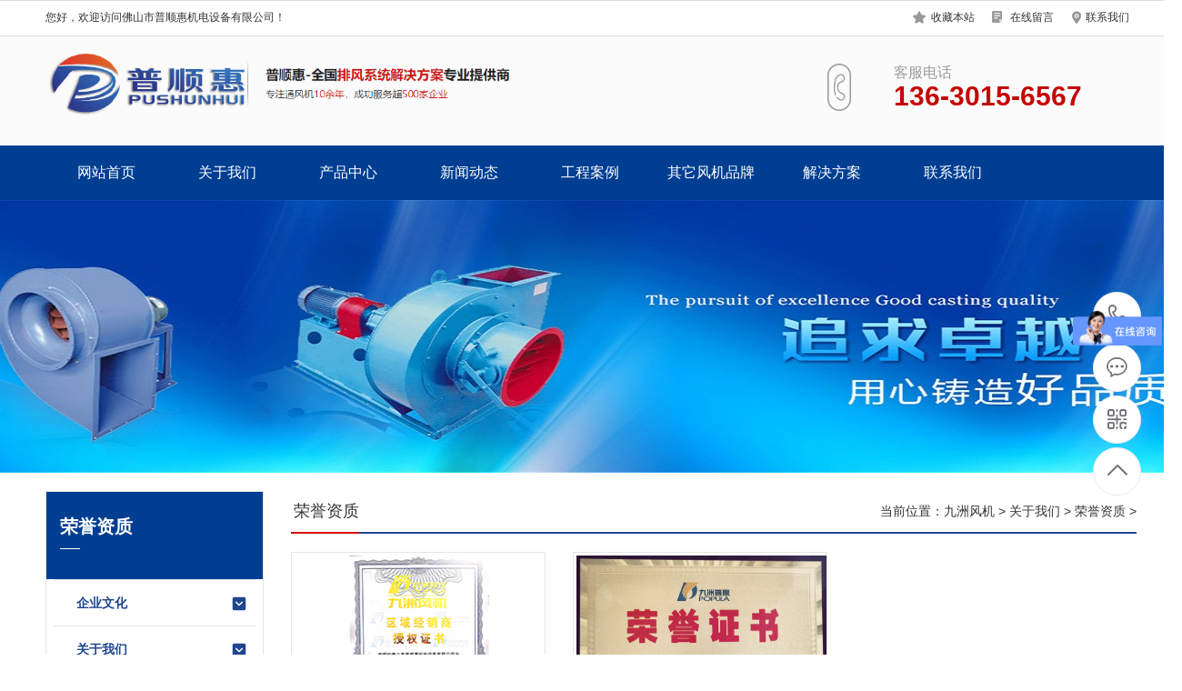

--- FILE ---
content_type: text/html; charset=UTF-8
request_url: http://www.popufam.com/ryzz/
body_size: 3970
content:
<!DOCTYPE html PUBLIC "-//W3C//DTD XHTML 1.0 Transitional//EN" "http://www.w3.org/TR/xhtml1/DTD/xhtml1-transitional.dtd">
<html xmlns="http://www.w3.org/1999/xhtml">
<head>
<meta http-equiv="Content-Type" content="text/html; charset=utf-8" />
<title>荣誉资质</title>
<meta content="九洲普惠风机,九洲风机,九洲风机厂家,轴流通风机,离心通风机,普顺惠" name="keywords" />
<meta content="佛山市普顺惠机电设备有限公司是专业生产销售九洲风机,轴流风机,离心风机,高压风机,机降温风机的佛山大型厂家,批发直销全国,24小时服务热线:13630156567" name="description" />
<meta name="viewport" content="width=1380">
<link href="/skin/css/style.css" rel="stylesheet">
<link href="/skin/css/aos.css" rel="stylesheet">
<link href="/skin/css/style1.css" rel="stylesheet">
<link href="/skin/css/common.css" rel="stylesheet">
<script src="/skin/js/jquery.js"></script>
<script src="/skin/js/jquery.superslide.2.1.1.js"></script>
<script src="/skin/js/common.js"></script>
</head>
<body>
<!--头部开始--><div class="header_main por" id="header_main">	<!--顶部开始-->	<div class="head_main_top" aos="fade-down" aos-easing="ease" aos-duration="700">		<div class="w1200 clearfix">			<div class="left">				您好，欢迎访问佛山市普顺惠机电设备有限公司！			</div>			<ul class="right">				<li><i class="icon qy"></i><a title="加入收藏" href="javascript:void(0)" onclick="shoucang(document.title,window.location)">收藏本站</a></li>				<li><i class="icon zx"></i><a href="/html/zxly/" title="在线留言">在线留言</a></li>				<li><i class="icon lx"></i><a href="/html/lxwm/">联系我们</a><!--（<a href="" target="_blank">百度</a> / <a href="" target="_blank">谷歌</a>）--></li>			</ul>		</div>	</div>	<!--顶部结束-->	<div class="header_logo">		<div class="w1200">			<div class="logo fl" aos="fade-right" aos-easing="ease" aos-duration="700" aos-delay="100">				<a class="fl" href="/" title="佛山市普顺惠机电设备有限公司"><img src="/skin/picture/logo.png" alt="佛山市普顺惠机电设备有限公司"></a>			</div>			<div class="dhua fr" aos="fade-left" aos-easing="ease" aos-duration="700" aos-delay="100">				<b class="icon"></b>				<p>					客服电话<span class="webtel">136-3015-6567</span>				</p>			</div>		</div>	</div>	<!--导航开始-->	<div class="nav_main">		<div class="nav">			<ul class="list clearfix" id="nav">				<li id="cur" class=''><a href="/" title="网站首页">网站首页</a></li>						<li class=''><a href="http://www.popufam.com/gywm/">关于我们</a>				<div class="subnav">					<ul class="nav2">              						<li><a href="http://www.popufam.com/qywh/" title="企业文化">企业文化</a></li>              						<li><a href="http://www.popufam.com/jrwm/" title="关于我们">关于我们</a></li>              						<li><a href="http://www.popufam.com/ryzz/" title="荣誉资质">荣誉资质</a></li>              					</ul>				</div>				</li><li class=''><a href="http://www.popufam.com/cpzx/">产品中心</a>				<div class="subnav">					<ul class="nav2">              						<li><a href="http://www.popufam.com/cp1/" title="轴流式通风机">轴流式通风机</a></li>              						<li><a href="http://www.popufam.com/cp2/" title="中低压离心通风机">中低压离心通风机</a></li>              						<li><a href="http://www.popufam.com/cp3/" title="高压离心通风机">高压离心通风机</a></li>              						<li><a href="http://www.popufam.com/cp4/" title="排尘离心通风机">排尘离心通风机</a></li>              						<li><a href="http://www.popufam.com/cp5/" title="消防排烟风机">消防排烟风机</a></li>              						<li><a href="http://www.popufam.com/cp6/" title="多翼离心风机">多翼离心风机</a></li>              						<li><a href="http://www.popufam.com/cp7/" title="方型负压风机">方型负压风机</a></li>              						<li><a href="http://www.popufam.com/cp8/" title="锅炉用离心风机">锅炉用离心风机</a></li>              						<li><a href="http://www.popufam.com/cp9/" title="旋涡风机">旋涡风机</a></li>              						<li><a href="http://www.popufam.com/cp10/" title="工业风扇">工业风扇</a></li>              						<li><a href="http://www.popufam.com/cp11/" title="空调用风机">空调用风机</a></li>              						<li><a href="http://www.popufam.com/cp12/" title="新风系统系列">新风系统系列</a></li>              						<li><a href="http://www.popufam.com/cp13/" title="油烟净化器">油烟净化器</a></li>              						<li><a href="http://www.popufam.com/cp14/" title="紙箱机械用风机">紙箱机械用风机</a></li>              						<li><a href="http://www.popufam.com/cp15/" title="电动机系列">电动机系列</a></li>              						<li><a href="http://www.popufam.com/cp16/" title="防火阀静压箱,风阀,风口">防火阀静压箱,风阀,风口</a></li>              						<li><a href="http://www.popufam.com/cp17/" title="风机专用电箱系列">风机专用电箱系列</a></li>              						<li><a href="http://www.popufam.com/cp18/" title="环保空调">环保空调</a></li>              					</ul>				</div>				</li><li class=''><a href="http://www.popufam.com/xwdt/">新闻动态</a>				<div class="subnav">					<ul class="nav2">              						<li><a href="http://www.popufam.com/xyxw/" title="行业新闻">行业新闻</a></li>              						<li><a href="http://www.popufam.com/qyxw/" title="企业新闻">企业新闻</a></li>              						<li><a href="http://www.popufam.com/cjwd/" title="常见问答">常见问答</a></li>              					</ul>				</div>				</li><li class=''><a href="http://www.popufam.com/gcal/">工程案例</a>				<div class="subnav">					<ul class="nav2">              					</ul>				</div>				</li><li class=''><a href="http://www.popufam.com/zxly/">其它风机品牌</a>				<div class="subnav">					<ul class="nav2">              						<li><a href="http://www.popufam.com/qcp1/" title="上通风机">上通风机</a></li>              						<li><a href="http://www.popufam.com/qcp2/" title="万通风机">万通风机</a></li>              						<li><a href="http://www.popufam.com/qcp3/" title="三合风机">三合风机</a></li>              						<li><a href="http://www.popufam.com/amxxfxt/" title="爱美信新风系统">爱美信新风系统</a></li>              					</ul>				</div>				</li><li class=''><a href="http://www.popufam.com/jjfa/">解决方案</a>				<div class="subnav">					<ul class="nav2">              						<li><a href="http://www.popufam.com/jjfa-lxfj/" title="离心风机">离心风机</a></li>              						<li><a href="http://www.popufam.com/jjfa-zlfj/" title="轴流风机">轴流风机</a></li>              						<li><a href="http://www.popufam.com/jjfa-fyfj/" title="负压风机">负压风机</a></li>              						<li><a href="http://www.popufam.com/jjfa-xffj/" title="消防排烟风机">消防排烟风机</a></li>              						<li><a href="http://www.popufam.com/jjfa-gfj/" title="鼓风机">鼓风机</a></li>              						<li><a href="http://www.popufam.com/jjfa-jzfj/" title="九洲风机">九洲风机</a></li>              						<li><a href="http://www.popufam.com/jjfa-xwfj/" title="旋涡风机">旋涡风机</a></li>              						<li><a href="http://www.popufam.com/jjfa-cffj/" title="厨房油烟风机">厨房油烟风机</a></li>              					</ul>				</div>				</li><li class=''><a href="http://www.popufam.com/lxwm/">联系我们</a>				<div class="subnav">					<ul class="nav2">              					</ul>				</div>				</li>					</ul>		</div>	</div>	<!--导航结束--></div><!--头部结束--> 
<!--内页大图开始-->
<div class="nybanner"> <img src="/skin/picture/nybanner.jpg" alt="佛山市普顺惠机电设备有限公司"/></div>
<!--内页大图结束-->
<div class="wrapper w1200 clearfix"> <div class="leftCon"> 
  <!--栏目分类开始-->
  <div class="leftNav">
    <div class="title">
      <h3>荣誉资质</h3>
      <span class="line"></span></div>
    <div class="list">
	  <div class="item"><h3><a href="http://www.popufam.com/qywh/" title="企业文化"><s class="icon2"></s>企业文化</a></h3></div><div class="item"><h3><a href="http://www.popufam.com/jrwm/" title="关于我们"><s class="icon2"></s>关于我们</a></h3></div><div class="item"><h3><a href="http://www.popufam.com/ryzz/" title="荣誉资质"><s class="icon2"></s>荣誉资质</a></h3></div>       </div>
  </div>
  <!--栏目分类结束--> 
  
  <!--推荐产品开始-->
  <div class="leftContact">
    <div class="title">推荐产品</div>
    <div class="leftprocomt clearfix">
      <ul>
                <li style="margin-right:0;"> <a href="http://www.popufam.com/cp14/85.html" title="DZ型高压离心通风机"><img src="http://www.popufam.com/uploads/allimg/200608/1-20060R14A30-L.jpg" alt="DZ型高压离心通风机">
          <p >DZ型高压离心通...</p>
          </a></li>
                <li> <a href="http://www.popufam.com/cp18/455.html" title="离心型蒸发式冷风机"><img src="http://www.popufam.com/uploads/allimg/200717/1-200GG62Z30-L.png" alt="离心型蒸发式冷风机">
          <p >离心型蒸发式冷风...</p>
          </a></li>		          <li style="margin-right:0;"> <a href="http://www.popufam.com/cp2/138.html" title="4-2x79型双进风离心通风机"><img src="http://www.popufam.com/uploads/allimg/200611/1-2006112326460-L.jpg" alt="4-2x79型双进风离心通风机">
          <p >4-2x79型双...</p>
          </a></li>
                <li> <a href="http://www.popufam.com/cp8/111.html" title="Y5-48C锅炉离心引风机"><img src="http://www.popufam.com/uploads/allimg/200609/1-2006092322320-L.jpg" alt="Y5-48C锅炉离心引风机">
          <p >Y5-48C锅炉...</p>
          </a></li>
      </ul>
    </div>
  </div>
  <!--推荐产品结束--> 
  
  <!--联系我们开始-->
  <div class="leftContact">
    <div class="title">联系我们</div>
    <div class="contxt">
      <div class="img"><img src="/skin/picture/erweima.png" alt="佛山市普顺惠机电设备有限公司"/></div>
      <strong>邮箱：</strong>populajy@163.com<br>
      <strong>电话：</strong>136-3015-6567<br>
      <strong>地址：</strong>广东省佛山市南海区狮山广云路自编5号</div>
  </div>
  <!--联系我们结束-->  
</div>
  <div class="content casePage">
    <div class="location">
      <div class="sitepath">当前位置：<a href="/">九洲风机</a> &gt; <a href="http://www.popufam.com/gywm/">关于我们</a> 
 &gt; 
<a href="http://www.popufam.com/ryzz/">荣誉资质</a> 
 &gt; 
 </div>
      <h3>荣誉资质<s></s></h3>
    </div>
    <!--产品列表开始-->
    <div class="prolist">
      <ul class="list clearfix">
                <li class='item'> <a href="http://www.popufam.com/ryzz/151.html" title="授权书"><img src="http://www.popufam.com/uploads/allimg/200616/1-200616233402638.jpg" alt="授权书">
          <h3 >授权书</h3>
          </a></li>
                <li class='item'> <a href="http://www.popufam.com/ryzz/2.html" title="荣誉证书"><img src="http://www.popufam.com/uploads/allimg/200616/1-200616232952410.jpg" alt="荣誉证书">
          <h3 >荣誉证书</h3>
          </a></li>
              </ul>
    </div>
    <!--产品列表结束--> 
    <!--分页样式-->
    <div class="pglist"><ul class="pagination"><li><a>共2条</a></li><li class="active"><a>1</a></li></ul></div>
  </div>
</div>
<!--页尾开始-->
<div class="footer">
	<div class="w1200 clearfix" aos="fade-up" aos-easing="ease" aos-duration="700">
		<!--友情链接开始-->
		<div class="links">
			<span>友情链接：</span> 
			<a href="http://www.hmximyu.com/"  target="_blank">深井泵</a><a href="http://www.sdpopulafan.com/"  target="_blank">九洲风机</a>		</div>
		<!--友情链接结束-->
		<!--底部导航开始-->
		<div class="bNav fl">
						<dl class="item">
				<dt><a href="http://www.popufam.com/gywm/" title="关于我们">关于我们</a></dt>
								<dd><a href="http://www.popufam.com/qywh/" title="企业文化">企业文化</a></dd>
								<dd><a href="http://www.popufam.com/jrwm/" title="关于我们">关于我们</a></dd>
								<dd><a href="http://www.popufam.com/ryzz/" title="荣誉资质">荣誉资质</a></dd>
							</dl>
						<dl class="item">
				<dt><a href="http://www.popufam.com/cpzx/" title="产品中心">产品中心</a></dt>
								<dd><a href="http://www.popufam.com/cp1/" title="轴流式通风机">轴流式通风机</a></dd>
								<dd><a href="http://www.popufam.com/cp2/" title="中低压离心通风机">中低压离心通风机</a></dd>
								<dd><a href="http://www.popufam.com/cp3/" title="高压离心通风机">高压离心通风机</a></dd>
								<dd><a href="http://www.popufam.com/cp4/" title="排尘离心通风机">排尘离心通风机</a></dd>
								<dd><a href="http://www.popufam.com/cp5/" title="消防排烟风机">消防排烟风机</a></dd>
								<dd><a href="http://www.popufam.com/cp6/" title="多翼离心风机">多翼离心风机</a></dd>
							</dl>
						<dl class="item">
				<dt><a href="http://www.popufam.com/xwdt/" title="新闻动态">新闻动态</a></dt>
								<dd><a href="http://www.popufam.com/xyxw/" title="行业新闻">行业新闻</a></dd>
								<dd><a href="http://www.popufam.com/qyxw/" title="企业新闻">企业新闻</a></dd>
								<dd><a href="http://www.popufam.com/cjwd/" title="常见问答">常见问答</a></dd>
							</dl>
						<dl class="item">
				<dt><a href="http://www.popufam.com/gcal/" title="工程案例">工程案例</a></dt>
							</dl>
					</div>
		<!--底部导航结束-->
		<!--二维码开始-->
		<div class="ewm fr">
			<dl>
				<dt><img src="/skin/picture/erweima.png" alt="佛山市普顺惠机电设备有限公司"/></dt>
				<dd>微信扫码 关注我们</dd>
			</dl>
		</div>
		<!--二维码结束-->
		<!--联系方式开始-->
		<div class="contact_info fr">
			<p class="p1">全国咨询热线</p>
			<p class="dh">136-3015-6567</p>
			<p class="tel">邮箱：populajy@163.com</p>
			<p class="tel">手机：136-3015-6567</p>
			<p class="tel">电话：0757-86636210</p>
			<p class="tel">地址：广东省佛山市南海区狮山广云路自编5号</p>
		</div>
		<!--联系方式结束-->
	</div>
</div>
<!--页尾结束--><!--版权开始-->
<div class="copyright">
	<div class="w1200">
		<p>
			Copyright &amp;copy; 2020 佛山市普顺惠机电设备有限公司 版权所有<span>地址：广东省佛山市南海区狮山广云路自编5号</span><span>备案号：<a rel="nofollow" href="https://beian.miit.gov.cn/" target="_blank">粤ICP备16058851号</a></span>
		</p>
	</div>
</div>
<!--版权结束后--><!--浮动客服开始-->
<dl class="toolbar" id="toolbar">
	<dd><a rel="nofollow" class="slide tel slide-tel" href="javascritp:void(0);"><i><span></span></i>136-3015-6567</a></dd>
	<dd><a rel="nofollow" target="_blank" href="http://wpa.qq.com/msgrd?v=3&uin=3395084389&site=qq&menu=yes" title="在线QQ"><i class="qq"><span></span></i></a></dd>
	<dd><i class="code"><span></span></i>
	<ul class="pop pop-code">
		<a rel="nofollow"><li><img src="/skin/picture/erweima.png" alt="佛山市普顺惠机电设备有限公司"/>
		<h3>微信二维码</h3>
		</li></a>
	</ul>
	</dd>
	<dd><a rel="nofollow" href="javascript:;"><i id="top" class="top"><span></span></i></a></dd>
</dl>
<!--浮动客服结束-->
<script src="/skin/js/aos.js"></script>
<script src="/skin/js/app.js"></script>
<script type="text/javascript">
        AOS.init({
            easing: 'ease-out-back',
            duration: 1000
        });
</script>
<!--商桥-->
<script>
var _hmt = _hmt || [];
(function() {
  var hm = document.createElement("script");
  hm.src = "https://hm.baidu.com/hm.js?40f0f6203e7fcda04f1ca6f1c23a8068";
  var s = document.getElementsByTagName("script")[0]; 
  s.parentNode.insertBefore(hm, s);
})();
</script></body>
</html>

--- FILE ---
content_type: text/css
request_url: http://www.popufam.com/skin/css/style.css
body_size: 6720
content:
/* 织梦园（dedeyuan.com）做最好的织梦整站模板下载网站 */
@charset "UTF-8";
body {
	overflow-x: hidden;
	overflow-y: auto;
}
body, p, form, textarea, h1, h2, h3, h4, h5, dl, dd {
	margin: 0px;
}
input, button, ul, ol {
	margin: 0px;
	padding: 0px;
}
body, input, button, form {
	font-size: 14px;
	line-height: 28px;
	font-family: "microsoft yahei", "宋体", "Arial";
	color: #333333;
}
h1, h2, h3, h4, h5, h6 {
	font-size: 14px;
	font-weight: normal;
}
ul, ol, li {
	list-style: none;
}
input {
	background: none;
	border: 0 none;
}
img, iframe {
	border: 0px;
}
em, i {
	font-style: normal;
}
button, input, select, textarea {
	font-size: 100%;
}
table {
	border-collapse: collapse;
	border-spacing: 0;
}
.red {
	color: #ba292e;
}
.fl, .left {
	float: left;
}
.fr, .right {
	float: right;
}
.tac {
	text-align: center;
}
.tar {
	text-align: right;
}
.por {
	position: relative;
}
.hidden {
	display: none;
}
.w1200 {
	width: 1200px;
	margin: 0 auto;
}
.icon {
	background: url(/skin/images/icon.png) no-repeat;
	display: inline-block;
	vertical-align: middle;
}
.icon1 {
	background: url(/skin/images/icon1.png) no-repeat;
	display: inline-block;
	vertical-align: middle;
}
.icon2 {
	background: url(/skin/images/icon2.png) no-repeat;
	display: inline-block;
	vertical-align: middle;
}
a {
	color: #333333;
	text-decoration: none;
	cursor: pointer;
}
a:hover {
	color: #003e92;
	text-decoration: none;
}
a:visited {
	text-decoration: none;
}
.ease, .ease * {
	-webkit-transition: all ease 300ms;
	-moz-transition: all ease 300ms;
	-ms-transition: all ease 300ms;
	-o-transition: all ease 300ms;
	transition: all ease 300ms;
}
.noease, .noease * {
	-webkit-transition: none;
	-moz-transition: none;
	-ms-transition: none;
	-o-transition: none;
	transition: none;
}
:-moz-placeholder {
color: #aaa;
}
::-moz-placeholder {
color: #aaa;
}
input:-ms-input-placeholder, textarea:-ms-input-placeholder {
color: #aaa;
}
input::-webkit-input-placeholder, textarea::-webkit-input-placeholder {
color: #aaa;
}
/*清除浮动*/
.clearfix {
*zoom: 1;
}
.clearfix:after {
	visibility: hidden;
	display: block;
	font-size: 0;
	content: " ";
	clear: both;
	height: 0;
}
/*::-webkit-scrollbar{width:2px; height:2px;}
::-webkit-scrollbar-track-piece{background-color:none; background:rgba(0,0,0,.0);}
::-webkit-scrollbar-thumb:vertical{height:2px; background-color:rgba(0,0,0,.5);}
::-webkit-scrollbar-thumb:horizontal{width:2px; background-color:rgba(0,0,0,.5);}*/
.head_main_top {
	height: 38px;
	width: 100%;
	background-color: #fff;
	font-size: 12px;
	line-height: 36px;
	color: #333;
	border-top: #dddddd solid 1px;
	border-bottom: #dddddd solid 1px;
}
.head_main a {
	color: #333;
	font-size: 12px;
}
.head_main_top li {
	padding: 0 8px;
	display: inline-block;
}
.head_main_top li i.qy {
	display: inline-block;
	width: 16px;
	height: 16px;
	background-position: -238px -231px;
	margin-right: 4px;
}
.head_main_top li i.zx {
	display: inline-block;
	width: 16px;
	height: 18px;
	background-position: -262px -231px;
	margin-right: 4px;
}
.head_main_top li i.lx {
	display: inline-block;
	width: 12px;
	height: 16px;
	background-position: -282px -231px;
	margin-right: 4px;
}
.head_main_top a:hover {
	color: #003e92;
}
/*header_main*/
.header_main {
	position: relative;
	width: 100%;
	height: 220px;
	background: #fbfbfb;
	min-width: 1200px;
	z-index: 22;
}
.header_main .header_logo {
	height: 120px;
	background-color: #fbfbfb;
}
.header_main .logo {
	display: block;
	padding-top: 0px;
}
.header_main .logo img {
	width: 100%;
	height: 100%;
	display: block;
}
.header_main .ewm {
	width: 76px;
	text-align: center;
	margin-top: 15px;
	margin-left: 54px;
}
.header_main .ewm {
	width: 76px;
	height: 76px;
	display: inline-block;
}
.header_main .ewm i {
	display: block;
	padding-left: 4px;
	font-size: 12px;
	line-height: 12px;
}
.header_main .dhua {
	width: 280px;
	margin-top: 10px;
	margin-right: 60px;
}
.header_main .dhua b {
	background-position: -274px -173px;
	width: 26px;
	height: 52px;
	float: left;
	margin-top: 20px;
	display: block;
}
.header_main .dhua p {
	float: right;
	font-size: 16px;
	color: #999999;
	display: block;
	padding-top: 16px;
}
.header_main .dhua p span {
	display: block;
	font-size: 30px;
	color: #c50501;
	line-height: 24px;
	font-weight: bold;
}
/*搜索框*/
.header_main .search_main {
	width: 296px;
	height: 40px;
	overflow: hidden;
	border: #003e92 solid 1px;
	background-color: #fff;
	position: relative;
	margin-top: 40px;
	border-right: 0;
	border-radius: 2px;
}
.header_main .search_main input {
	background-color: none;
	border: none;
}
.header_main .search_main .stxt {
	width: 236px;
	height: 40px;
	line-height: 40px;
	display: block;
	text-indent: 10px;
	color: #999;
}
.header_main .search_main .sbtn {
	width: 60px;
	height: 40px;
	font-size: 16px;
	text-align: center;
	color: #fff;
	display: block;
	cursor: pointer;
	position: absolute;
	top: 0;
	right: 0;
	background: #003e92;
}
.nav_main {
	position: relative;
	z-index: 9;
	background-color: #003e92;
	width: 100%;
}
.nav {
	height: 60px;
	position: relative;
	width: 1200px;
	margin: 0 auto;
}
.nav .list {/*width: 106%;*/
	text-align: left;
}
.nav li {
	float: left;
	width: 133px;
	display: block;
	position: relative;
	z-index: 10;
	height: 60px;
}
.nav li a {
	font-size: 16px;
	text-align: center;
	height: 60px;
	line-height: 60px;
	cursor: pointer;
	display: block;
	position: relative;
	overflow: hidden;
	color: #fff;
}
.nav li.hover a, .nav li:hover a {
	background-color: #d20a05;
}
#nav .subnav {
	position: absolute;
	width: 100%;
	top: 60px;
	left: 0px;
	transition: all .6s ease 0s;
	transform: translate3d(0, 10px, 0);
	-moz-transform: translate3d(0, 10px, 0);
	opacity: 0;
	visibility: hidden;
	-webkit-transform: translate3d(0, 10px, 0);
	text-align: center;
	overflow: hidden;
	z-index: 199;
}
#nav li:hover .subnav {
	opacity: 1;
	visibility: visible;
	transform: translate3d(0, 0, 0);
	-moz-transform: translate3d(0, 0, 0);
	-webkit-transform: translate3d(0, 0, 0);
	text-align: center;
}
.nav .subnav .nav2 {
	width: 100%;
}
.nav .subnav .nav2 li {
	display: block;
	width: 100%;
	font-size: 14px;
	line-height: 40px;
	background: none;
	height: 40px;
	padding: 0;
	border-bottom: #dddddd solid 1px;
	background-color: #fff;
}
.nav li.tnav6 {
	padding-right: 0;
	background: none;
}
.nav .subnav .nav2 li a {
	display: block;
	width: 100%;
	height: 40px;
	font-size: 14px;
	line-height: 40px;
	color: #333;
	padding: 0;
}
.nav li.hover li a, .nav li:hover li a {
	background-color: #fff;
}
.nav .subnav .nav2 li:hover a {
	color: #003e92;
	background-color: #f0f0f0;
}
/* banner */
#banner_main {
	overflow: hidden;
	position: relative;
	max-width: 1920px;
	margin: 0 auto;
	min-width: 1200px;
}
#banner_main .banner {
	height: 500px;
}
#banner {
	width: 100%;
	min-width: 1300px;
	position: relative;
	overflow: hidden;
}
#banner, .banner ul {
	width: 100%;
	overflow: hidden;
}
.banner li {
	width: 100%;
	position: absolute;
	z-index: 1;
	overflow: hidden;
	display: none;
}
.banner li:first-child {
	display: block;
}
.banner li img {
	width: 1920px;
	display: block;
	position: relative;
	left: 50%;
	margin-left: -960px;
	top: 0;
}
#banner .tip {
	width: 1000px;
	height: 20px;
	line-height: 0;
	font-size: 0;
	text-align: center;
	position: absolute;
	left: 50%;
	margin-left: -500px;
	bottom: 40px;
	z-index: 13;
}
#banner .tip span {
	width: 50px;
	height: 10px;
	margin: 0 12px;
	display: inline-block;
	font-size: 0;
	cursor: pointer;
	background-color: #a2a7ac;
}
#banner .tip span.cur {
	background-color: #003e92;
}
#banner #btn_prev, #banner #btn_next {
	width: 50px;
	height: 50px;
	position: absolute;
	top: 214px;
	z-index: 5;
	display: none;
}
#banner #btn_prev {
	background-position: -54px -0px;
	left: 8%;
	transition: all 600ms ease;
}
#banner #btn_next {
	background-position: -106px -0px;
	right: 8%;
	transition: all 600ms ease;
}
#banner #btn_prev:hover {
	opacity: .8;
	filter: alpha(opacity=80);
	transition: all 600ms ease;
	left: 7.6%;
	background-position: -0px -0px;
}
#banner #btn_next:hover {
	opacity: .8;
	filter: alpha(opacity=80);
	right: 7.6%;
	background-position: -160px -0px;
}
/*banner end*/
/*footer*/
.footer {
	width: 100%;
	color: #fff;
	padding-bottom: 50px;
	background: #222;
}
.footer .links {
	padding: 20px 0;
	font-size: 16px;
	border-bottom: 1px solid #444444;
}
.footer .links span {
	color: #fff;
	display: inline-block;
}
.footer .links a {
	display: inline-block;
	font-size: 14px;
	color: #999;
	padding-right: 10px;
}
.footer .links a:hover {
	opacity: 0.8;
	filter: alpha(opacity=80);
}
.footer .bNav {
	width: 558px;
	height: 180px;
	margin-top: 68px;
	border-right: #444444 solid 1px;
}
.footer .di_logo img {
	width: 111px;
	height: 111px;
	background-size: 100%;
}
.footer .bNav dl {
	display: inline-block;
	float: left;
	width: 139px;
	overflow: hidden;
	text-align: left;
	padding-top: 10px;
}
.footer .bNav dl dt {
	height: 16px;
	display: block;
	padding-bottom: 32px;
}
.footer .bNav dl dt a {
	display: block;
	font-size: 16px;
	color: #fff;
	line-height: 16px;
}
.footer .bNav dl dd {
	display: block;
	height: 14px;
	padding-bottom: 16px;
}
.footer .bNav dl dd a {
	display: block;
	font-size: 14px;
	color: #999;
	line-height: 14px;
}
.footer .bNav dl dd a:hover {
	color: #fff;
}
.footer .ewm {
	text-align: center;
	margin-left: 45px;
	margin-top: 78px;
}
.footer .ewm dl {
	width: 130px;
	float: left;
	display: block;
	margin-right: 30px;
	height: 164px;
}
.footer .ewm dl:nth-child(2) {
	margin-right: 0px;
}
.footer .ewm dl:first-child+dl {
	margin-right: 0px;
}
.footer .ewm dl dt {
	width: 130px;
	height: 130px;
	background-color: #fff;
	text-align: center;
}
.footer .ewm dl dt img {
	width: 120px;
	height: 120px;
	display: inline-block;
	background-size: 100%;
	margin-top: 5px;
}
.footer .ewm dl dd {
	font-size: 14px;
	color: #666;
	line-height: 24px;
	padding-top: 10px;
}
.footer .contact_info {
	width: 350px;
	height: 180px;
	margin-left: 80px;
	border-right: #444444 solid 1px;
	margin-top: 68px;
}
.footer .contact_info p.p1 {
	font-size: 14px;
	color: #ccc;
	line-height: 14px;
	padding-top: 10px;
}
.footer .contact_info p.dh {
	font-size: 36px;
	color: #ccc;
	font-family: "Arial";
	line-height: 36px;
	padding-top: 4px;
	font-weight: bold;
	padding-bottom: 12px;
}
.footer .contact_info h3 {
	font-size: 20px;
	padding-top: 8px;
}
.footer .contact_info p.tel {
	font-size: 14px;
	color: #666;
	line-height: 22px;
	width: 250px;
}
.footer .contact_info i {
	display: block;
	padding-top: 8px;
	font-size: 14px;
	color: #fff;
}
.footer .contact_info i a {
	display: inline-block;
	color: #fff;
	padding-right: 12px;
}
/*copyright*/
.copyright {
	height: 80px;
	line-height: 80px;
	color: #666;
	font-size: 12px;
	background: #111111;
}
.copyright span {
	margin: 0 6px;
}
.copyright a {
	color: #666;
	-webkit-transition: all ease 300ms;
	-moz-transition: all ease 300ms;
	-ms-transition: all ease 300ms;
	-o-transition: all ease 300ms;
	transition: all ease 300ms;
}
.copyright a:hover {
	color: #fff;
}
/********.toolbar1*********/
/*右侧悬浮框*/
/********.fixtool*********/
.toolbar {
	width: 52px;
	position: fixed;
	right: 2%;
	top: 44%;
	z-index: 999;
}
.toolbar dd {
	width: 51px;
	height: 51px;
	margin-bottom: 1px;
	position: relative;
	-webkit-border-radius: 100%;
	border-radius: 100%;
	margin-top: 4px;
	border: #ebebeb solid 1px;
	background-color: #fff;
	-webkit-border-radius: 100%;
	border-radius: 100%;
}
.toolbar dd i {
	width: 51px;
	height: 51px;
	display: block;
	position: absolute;
	left: 0;
	top: 0;
	cursor: pointer;
	text-align: center;
	-webkit-border-radius: 100%;
	border-radius: 100%;
}
.toolbar dd i span {
	width: 35px;
	height: 35px;
	display: block;
	margin: 8px 0 0 8px;
	background: url(/skin/images/rightfixicon.png) no-repeat 0 0;
}
.toolbar dd.gottop {
	display: none;
}
.toolbar .slide-tel {
	display: block;
	width: 0;
	height: 53px;
	line-height: 53px;
	font-size: 24px;
	font-weight: bold;
	font-family: arial;
	color: #FFF;
	position: absolute;
	padding: 0 0 0 53px;
	top: -1px;
	right: -2px;
	-webkit-border-radius: 50px;
	border-radius: 50px;
	overflow: hidden;
}
.toolbar .pop {
	position: absolute;
	right: 90px;
	top: -65px;
	background: #003e92;
	display: none;
}
.toolbar .pop-code {
	width: 160px;
}
.toolbar .pop-code img {
	width: 120px;
	height: 120px;
	display: block;
	padding: 20px 20px 0;
}
.toolbar .pop-code h3 {
	height: 52px;
	line-height: 26px;
	text-align: center;
	color: #fff;
	font-size: 16px;
	font-weight: 400;
	white-space: nowrap;
}
.toolbar .pop-code h3 b {
	display: block;
	font-size: 14px;
	font-weight: normal;
}
.toolbar .qq span {
	background-position: -0px -47px;
}
.toolbar .qq a {
	width: 52px;
	height: 52px;
	cursor: pointer;
	display: block;
}
.toolbar .qq:hover {
	background-color: #003e92;
	border-radius: 100%;
}
.toolbar .qq:hover span {
	background-position: -36px -47px;
}
.toolbar .tel span {
	background-position: -0px 0;
}
.toolbar .tel:hover {
	background: #003e92;
}
.toolbar .tel:hover span {
	background-position: -36px 0;
}
.toolbar .code span {
	background-position: -0px -95px;
}
.toolbar .code:hover {
	background-color: #003e92;
	border-radius: 100%;
}
.toolbar .code:hover span {
	background-position: -36px -95px;
}
.toolbar .top span {
	background-position: -0px -142px;
}
.toolbar .top:hover {
	background-color: #003e92;
	border-radius: 100%;
}
.toolbar .top:hover span {
	background-position: -36px -142px;
}
.toolbar dd:hover {
}
/*******index css*******/
.index .in_title .entit {
	font: bold 45px "AvantGarde Bk BT";
	color: #333;
	line-height: 34px;
}
.index .in_title .cntit {
	margin-top: 20px;
	font-size: 24px;
	line-height: 24px;
	color: #0754a3;
}
/**/
.floor_1_main {
	background: url(/skin/images/a11_02.jpg) center center no-repeat;
	width: 100%;
	height: 100px;
}
.floor_1_main .floor_1_1 em {
	font-size: 20px;
	color: #fff;
	line-height: 20px;
	padding-top: 26px;
	float: left;
}
.floor_1_main .floor_1_1 em span {
	display: block;
	font-size: 14px;
	color: #88b0e7;
	line-height: 14px;
	padding-top: 10px;
}
.floor_1_main .floor_1_1 i {
	display: block;
	font-size: 30px;
	color: #fff;
	font-family: "Arial";
	float: left;
	/* margin-left: 90px; */
	margin-top: 34px;
	line-height: 32px;
}
.floor_1_main .floor_1_1 i span {
	display: inline-block;
	float: left;
	width: 32px;
	height: 32px;
	background-position: -229px 0px;
	margin-right: 12px;
}
.floor_1_main .floor_1_1 .guanjzhi {
	float: right;
	width: 356px;
}
.floor_1_main .floor_1_1 .guanjzhi b {
	display: block;
	color: #fff;
	font-size: 16px;
	line-height: 16px;
	font-weight: normal;
	padding-top: 26px;
}
.floor_1_main .floor_1_1 .guanjzhi p {
	display: block;
	padding-top: 10px;
}
.floor_1_main .floor_1_1 .guanjzhi p a {
	display: inline-block;
	font-size: 14px;
	color: #fff;
}
.floor_1_main .floor_1_1 .guanjzhi p a:nth-child(4) span {
	display: none;
}
.floor_1_main .floor_1_1 .guanjzhi p a:first-child+a+a+a span {
	display: none;
}
.floor_2_main {
	display: inline-block;
	width: 100%;
	background: url(/skin/images/a12_02.jpg) center center no-repeat;
	height: 939px;
}
.floor_2 {
	width: 1200px;
	display: inline-block;
}
.floor_2_main .case_zuo {
	width: 900px;
	float: right;
	margin-top: 28px;
}
.floor_2_main .case_zuo ul {
	display: inline-block;
}
.floor_2_main .case_zuo ul li {
	float: left;
	width: 224px;
	border-right: #5c5c5c solid 1px;
	height: 126px;
	text-align: center;
}
.floor_2_main .case_zuo ul li.li4 {
	border-right: none
}
.floor_2_main .case_zuo ul li i {
	display: inline-block;
	width: 49px;
	height: 49px;
	background-position: -4px -266px;
	margin-top: 20px;
	transition: all .6s ease 0s;
}
.floor_2_main .case_zuo ul li p {
	font-size: 16px;
	color: #fff;
	line-height: 16px;
	padding-top: 14px;
}
.floor_2_main .case_zuo ul li.li2 i {
	display: inline-block;
	width: 42px;
	height: 49px;
	background-position: -80px -266px;
	margin-top: 20px;
}
.floor_2_main .case_zuo ul li.li3 i {
	display: inline-block;
	width: 59px;
	height: 49px;
	background-position: -147px -266px;
	margin-top: 20px;
}
.floor_2_main .case_zuo ul li.li4 i {
	display: inline-block;
	width: 32px;
	height: 49px;
	background-position: -234px -266px;
	margin-top: 20px;
}
.floor_2_main .case_zuo ul li:hover i {
	background-position: -4px -328px;
}
.floor_2_main .case_zuo ul li.li2:hover i {
	background-position: -80px -328px;
}
.floor_2_main .case_zuo ul li.li3:hover i {
	background-position: -147px -328px;
}
.floor_2_main .case_zuo ul li.li4:hover i {
	background-position: -234px -328px;
}
.floor_2_main .case_you {
	display: inline-block;
	width: 1200px;
}
.floor_2_main .case_you .parHd {
	width: 1200px;
	height: 100px;
	border-left: #eeeeee solid 1px;
}
.floor_2_main .case_you .parHd ul {
	display: inline-block;
}
.floor_2_main .case_you .parHd ul li {
	float: left;
	position: relative;
	width: 298.5px;
	height: 100px;
	border-right: #eeeeee solid 1px;
	text-align: center;
}
.floor_2_main .case_you .parHd ul li.on {
	background-color: #333333;
	border-right: #333 solid 1px;
}
.floor_2_main .case_you .parHd ul li a {
	width: 298.5px;
	height: 100px;
}
.floor_2_main .case_you .parHd ul li p {
	font-size: 20px;
	color: #333;
	line-height: 20px;
	padding-top: 28px;
}
.floor_2_main .case_you .parHd ul li p span {
	font-size: 14px;
	color: #999;
	line-height: 14px;
	padding-top: 8px;
	display: block;
}
.floor_2_main .case_you .parHd ul li s {
	width: 0;
	height: 0;
	border-style: solid;
	border-width: 12px 10px 0 10px;
	border-color: #333 transparent transparent transparent;
	line-height: 0px;
	position: absolute;
	left: 50%;
	margin-left: -12px;
	bottom: -12px;
	display: none;
}
.floor_2_main .case_you .parHd ul li.on p {
	color: #fff;
}
.floor_2_main .case_you .parHd ul li.on p span {
	color: #ccc;
}
.floor_2_main .case_you .parHd ul li.on s {
	display: block;
}
.floor_2_main .case_you .parBd {
	margin-top: 50px;
}
.floor_2_main .case_you .parBd .slideBox {
	width: 1200px;
	position: relative;
	height: 500px;
}
.floor_2_main .case_you .parBd .slideBox ul {
	display: inline-block;
}
.floor_2_main .case_you .parBd .slideBox ul li {
	float: left;
	background: url(/skin/images/a2_03.png) center center no-repeat;
	width: 399px;
	height: 500px;
	float: left;
	border-right: #ddd solid 1px;
}
.floor_2_main .case_you .parBd .slideBox ul li .pic {
	width: 399px;
	height: 300px;
	margin-top: 94px;
	overflow: hidden;
}
.floor_2_main .case_you .parBd .slideBox ul li .pic img {
	width: 399px;
	height: 300px;
	-webkit-transition: all ease 300ms;
	-moz-transition: all ease 300ms;
	-ms-transition: all ease 300ms;
	-o-transition: all ease 300ms;
	transition: all ease 300ms;
}
.floor_2_main .case_you .parBd .slideBox ul li .title {
	margin-top: 40px;
}
.floor_2_main .case_you .parBd .slideBox ul li .title a {
	display: block;
	width: 360px;
	height: 54px;
	border-top: #fff solid 1px;
	margin: 0 auto;
	line-height: 54px;
}
.floor_2_main .case_you .parBd .slideBox ul li .title a p {
	font-size: 18px;
	color: #fff;
	padding-left: 22px;
	float: left;
	-webkit-transition: all ease 300ms;
	-moz-transition: all ease 300ms;
	-ms-transition: all ease 300ms;
	-o-transition: all ease 300ms;
	transition: all ease 300ms;
}
.floor_2_main .case_you .parBd .slideBox ul li .title a i {
	display: block;
	float: right;
	width: 26px;
	height: 26px;
	background-position: -274px -91px;
	margin-top: 13px;
	margin-right: 19px;
	-webkit-transition: all ease 300ms;
	-moz-transition: all ease 300ms;
	-ms-transition: all ease 300ms;
	-o-transition: all ease 300ms;
	transition: all ease 300ms;
}
.floor_2_main .case_you .parBd .slideBox ul li:hover .title a p {
	padding-left: 18px;
}
.floor_2_main .case_you .parBd .slideBox ul li:hover .title a i {
	margin-right: 15px;
	-webkit-transition: all ease 300ms;
	-moz-transition: all ease 300ms;
	-ms-transition: all ease 300ms;
	-o-transition: all ease 300ms;
	transition: all ease 300ms;
}
.floor_2_main .case_you .parBd .slideBox ul li:hover .pic img {
	transform: scale(1.06, 1.06);
}
.floor_2_main .case_you .parBd .slideBox .sPrev {
	width: 56px;
	height: 56px;
	background-position: -93px -130px;
	position: absolute;
	left: -76px;
	top: 234px;
	-webkit-transition: all .0s ease-in-out 0s;
	-moz-transition: all .0s ease-in-out 0s;
	transition: all .0s ease-in-out 0s;
}
.floor_2_main .case_you .parBd .slideBox .sNext {
	width: 56px;
	height: 56px;
	background-position: -155px -130px;
	position: absolute;
	right: -76px;
	top: 234px;
	-webkit-transition: all .0s ease-in-out 0s;
	-moz-transition: all .0s ease-in-out 0s;
	transition: all .0s ease-in-out 0s;
}
.floor_2_main .case_you .parBd .slideBox .sPrev:hover {
	width: 56px;
	height: 56px;
	background-position: -93px -186px;
}
.floor_2_main .case_you .parBd .slideBox .sNext:hover {
	width: 56px;
	height: 56px;
	background-position: -155px -186px;
}
/**/
.iconp {
	background: url(/skin/images/iconp.png) no-repeat;
	display: inline-block;
	vertical-align: middle;
}
.floor_3_main {
	width: 100%;
	clear: left;
	display: block;
	background: url(/skin/images/a4_02.jpg) center center no-repeat;
	height: 964px;
}
.floor_3_main .floor_3 {
	position: relative;
	display: block;
	width: 1200px;
}
.floor_3_main .floor_3 h3 {
	font-size: 32px;
	color: #fff;
	font-weight: bold;
	text-align: center;
	padding-top: 76px;
}
.floor_3_main .floor_3 .floor_3_1 {
	background: url(/skin/images/a6_03.png) center center no-repeat;
	width: 837px;
	height: 58px;
	margin: 0 auto;
	margin-top: 44px;
	text-align: center;
	margin-bottom: 70px;
}
.floor_3_main .floor_3 .floor_3_1 p {
	float: left;
	font-size: 24px;
	color: #fff;
	line-height: 58px;
	padding-left: 144px;
}
.floor_3_main .floor_3 .floor_3_1 i {
	float: right;
	font-size: 24px;
	color: #fc1f1a;
	line-height: 58px;
	font-weight: bold;
	padding-right: 196px;
}
.floor_3_main .floor_3 .floor_3_2 {
	background: url(/skin/images/a5_07.png) center center no-repeat;
	width: 424px;
	height: 419px;
	position: absolute;
	left: 50%;
	top: 280px;
	margin-left: -212px;
	-webkit-transition: all ease-in-out 5s;
	-webkit-animation: big 5s infinite linear;
}
@-webkit-keyframes big {
0% {
-webkit-transform: scale(1);
}
50% {
-webkit-transform: scale(0.95);
}
100% {
-webkit-transform: scale(1);
}
}
.floor_3_3 {
	position: relative;
	width: 1200px;
	height: 526px;
	clear: left;
}
.floor_3_3 ul {
	display: inline-block;
	width: 1200px;
	height: 526px;
}
.floor_3_3 ul li {
	width: 318px;
	height: 143px;
	border-bottom: #a6b6db dotted 1px;
	margin-bottom: 10px;
}
.floor_3_3 ul li p {
	font-size: 22px;
	color: #fff;
	font-weight: bold;
	padding-top: 12px;
}
.floor_3_3 ul li p span {
	display: inline-block;
	width: 36px;
	height: 27px;
	background-position: 0px 0px;
	margin-right: 6px;
}
.floor_3_3 ul li i {
	display: block;
	font-size: 14px;
	color: #dddddd;
	line-height: 24px;
	padding-top: 14px;
}
.floor_3_3 ul li.li1 {
	position: absolute;
	left: 0;
	top: 0;
}
.floor_3_3 ul li.li2 {
	position: absolute;
	right: 0;
	top: 0;
}
.floor_3_3 ul li.li3 {
	position: absolute;
	left: 0;
	top: 156px;
}
.floor_3_3 ul li.li4 {
	position: absolute;
	right: 0;
	top: 156px;
}
.floor_3_3 ul li.li5 {
	position: absolute;
	left: 0;
	top: 310px;
}
.floor_3_3 ul li.li6 {
	position: absolute;
	right: 0;
	top: 310px;
}
.floor_3_3 ul li.li2 p span {
	background-position: -39px 0px;
}
.floor_3_3 ul li.li3 p span {
	background-position: -75px 0px;
}
.floor_3_3 ul li.li4 p span {
	background-position: -120px 0px;
}
.floor_3_3 ul li.li5 p span {
	background-position: -159px 0px;
}
.floor_3_3 ul li.li6 p span {
	background-position: -206px 0px;
}
.floor_3_4 {
	width: 510px;
	margin: 0 auto;
	margin-top: 20px;
	height: 55px;
}
.floor_3_4 a.a1 {
	display: block;
	float: left;
	width: 252px;
	height: 51px;
	background-color: #fff;
	border: #dddddd solid 2px;
	border-radius: 5px 0 0 5px;
	text-align: center;
	line-height: 51px;
	font-size: 18px;
	color: #333;
}
.floor_3_4 a.a2 {
	display: block;
	float: left;
	width: 252px;
	height: 51px;
	border: #fc1f1a solid 2px;
	border-radius: 0 5px 5px 0;
	text-align: center;
	line-height: 51px;
	font-size: 18px;
	color: #fc1f1a;
	border-left: none;
}
.floor_3_4 a.a2:hover {
	display: block;
	float: left;
	width: 252px;
	height: 51px;
	border: #fc1f1a solid 2px;
	border-radius: 0 5px 5px 0;
	text-align: center;
	line-height: 51px;
	font-size: 18px;
	color: #fff;
	border-left: none;
	background-color: #fc1f1a;
}
.floor_3_4 a.a1:hover {
	display: block;
	width: 252px;
	height: 51px;
	background-color: #333;
	border: #333 solid 2px;
	border-radius: 5px 0 0 5px;
	text-align: center;
	line-height: 51px;
	font-size: 18px;
	color: #fff;
}
.in_title {
	padding-top: 78px;
	height: 94px;
	text-align: center;
}
.in_title h3 {
	display: inline-block;
	font-size: 36px;
	color: #003e92;
	font-weight: normal;
	line-height: 36px;
}
.in_title p {
	font-size: 14px;
	color: #666;
	text-transform: uppercase;
	padding-top: 7px;
	line-height: 14px;
}
.in_title i {
	display: block;
	width: 182px;
	height: 18px;
	background: url(/skin/images/a13_03.png) center center no-repeat;
	margin: 0 auto;
	margin-top: 18px;
}
.floor_4_main {
	width: 100%;
	clear: left;
	display: block;
	background: url(/skin/images/a7_02pc.jpg) center center no-repeat;
	height: 943px;
}
.floor_4_2 {
	width: 1200px;
	margin-top: 50px;
}
.floor_4_2 .hd {
	width: 1200px;
	height: 40px;
	text-align: center;
	position: relative;
}
.floor_4_2 .hd ul {
	display: inline-block;
}
.floor_4_2 .hd ul li {
	float: left;
	width: 179px;
	height: 38px;
	border: #dcdcdc solid 1px;
	border-radius: 5px;
	margin: 0 10px;
}
.floor_4_2 .hd ul li a {
	display: block;
	font-size: 18px;
	color: #333;
	line-height: 38px;
}
.floor_4_2 .hd ul li.on {
	background-color: #003e92;
	border: #003e92 solid 1px;
}
.floor_4_2 .hd ul li.on a {
	color: #fff;
}
.floor_4_2 .bd {
	margin-top: 40px;
	height: 446px;
	width: 1200px;
	overflow: hidden;
}
.floor_4_2 .bd ul {
	display: inline-block;
	position: relative;
	height: 446px;
	width: 1200px;
}
.floor_4_2 .bd ul li {
	width: 284px;
	height: 213px;
	position: relative;
}
.floor_4_2 .bd ul li dt {
	width: 284px;
	height: 213px;
}
.floor_4_2 .bd ul li dt img {
	width: 284px;
	height: 213px;
	background-size: 100%;
}
.floor_4_2 .bd ul li dt p {
	background: url(/skin/images/a17_06.png);
	width: 100%;
	height: 65px;
	position: absolute;
	bottom: 0;
	left: 0;
	transition: all .6s ease 0s;
}
.floor_4_2 .bd ul li dt p span {
	line-height: 65px;
	padding-left: 20px;
	float: left;
	color: #fff;
	font-size: 16px;
}
.floor_4_2 .bd ul li dt i {
	display: block;
	float: right;
	width: 26px;
	height: 26px;
	background-position: -197px -264px;
	margin-top: 20px;
	margin-right: 20px;
}
.floor_4_2 .bd ul li dd {
	background: url(/skin/images/a17_03.png);
	width: 100%;
	height: 100%;
	position: absolute;
	left: 0;
	top: 0;
	text-align: center;
	transition: all .6s ease 0s;
	opacity: 0;
	visibility: hidden;
	transform: translate3d(0, 10px, 0);
	-moz-transform: translate3d(0, 10px, 0);
	-webkit-transform: translate3d(0, 10px, 0);
}
.floor_4_2 .bd ul li dd i {
	display: inline-block;
	width: 40px;
	height: 40px;
	background-position: -140px -257px;
	margin-top: 70px;
}
.floor_4_2 .bd ul li dd p {
	font-size: 18px;
	font-weight: bold;
	color: #fff;
	padding-top: 18px;
}
.floor_4_2 .bd ul li:hover dd {
	opacity: 1;
	visibility: visible;
	transform: translate3d(0, 0, 0);
	-moz-transform: translate3d(0, 0, 0);
	-webkit-transform: translate3d(0, 0, 0);
}
.floor_4_2 .bd ul li:hover dt p {
	opacity: 0;
	visibility: hidden;
}
.floor_4_2 .bd ul li.li1 {
	position: absolute;
	left: 0;
	top: 0;
}
.floor_4_2 .bd ul li.li2 {
	position: absolute;
	left: 302px;
	top: 0;
}
.floor_4_2 .bd ul li.li3 {
	position: absolute;
	right: 0;
	top: 0;
}
.floor_4_2 .bd ul li.li4 {
	position: absolute;
	left: 0;
	top: 231px;
}
.floor_4_2 .bd ul li.li5 {
	position: absolute;
	right: 0;
	top: 231px;
}
.floor_4_2 .bd ul li.li2 {
	width: 592px;
	height: 445px;
}
.floor_4_2 .bd ul li.li2 dt {
	width: 592px;
	height: 445px;
}
.floor_4_2 .bd ul li.li2 dt img {
	width: 592px;
	height: 445px;
}
.floor_4_2 .bd ul li.li2 dd i {
	margin-top: 180px;
}
.floor_4_4 {
	width: 510px;
	margin: 0 auto;
	margin-top: 50px;
	height: 55px;
}
.floor_4_4 a.a1 {
	display: block;
	float: left;
	width: 252px;
	height: 51px;
	background-color: #003e92;
	border: #003e92 solid 2px;
	border-radius: 5px 0 0 5px;
	text-align: center;
	line-height: 51px;
	font-size: 18px;
	color: #fff;
}
.floor_4_4 a.a2 {
	display: block;
	float: left;
	width: 252px;
	height: 51px;
	border: #fc1f1a solid 2px;
	border-radius: 0 5px 5px 0;
	text-align: center;
	line-height: 51px;
	font-size: 18px;
	color: #fc1f1a;
	border-left: none;
}
.floor_4_4 a.a2:hover {
	display: block;
	float: left;
	width: 252px;
	height: 51px;
	border: #fc1f1a solid 2px;
	border-radius: 0 5px 5px 0;
	text-align: center;
	line-height: 51px;
	font-size: 18px;
	color: #fff;
	border-left: none;
	background-color: #fc1f1a;
}
.floor_4_4 a.a1:hover {
	display: block;
	width: 252px;
	height: 51px;
	background-color: #333;
	border: #333 solid 2px;
	border-radius: 5px 0 0 5px;
	text-align: center;
	line-height: 51px;
	font-size: 18px;
	color: #fff;
}
.floor_5_main {
	width: 100%;
	height: 200px;
	background: url(/skin/images/a18_02.jpg) center center no-repeat;
}
.floor_5_main p {
	float: left;
	padding-top: 50px;
	font-size: 36px;
	color: #d20a05;
	line-height: 36px;
}
.floor_5_main p span {
	font-size: 20px;
	color: #fff;
	line-height: 20px;
	padding-top: 18px;
	display: block;
}
.floor_5_main p b {
	display: block;
	width: 70px;
	height: 2px;
	background-color: #d20a05;
	margin-top: 18px;
}
.floor_5_main dl {
	float: right;
	width: 450px;
	padding-top: 38px;
}
.floor_5_main dl dt {
	float: left;
	width: 300px;
}
.floor_5_main dl dt i {
	width: 216px;
	height: 50px;
	display: block;
	background-position: 0px -35px;
	padding-left: 84px;
	font-size: 26px;
	color: #fff;
	font-family: "Arial";
	font-weight: bold;
	line-height: 50px;
}
.floor_5_main dl dt span {
	width: 250px;
	height: 50px;
	display: block;
	background-position: -325px -35px;
	padding-left: 50px;
	font-size: 20px;
	color: #fff;
	line-height: 50px;
	margin-top: 20px;
}
.floor_5_main dl dd {
	float: right;
	width: 121px;
	height: 121px;
	background-color: #fff;
	text-align: center;
}
.floor_5_main dl dd img {
	width: 111px;
	height: 111px;
	background-size: 100%;
	margin-top: 5px;
}
.floor_6_2 {
	margin-top: 54px;
	clear: left;
	display: block;
}
.floor_6_2 ul {
	display: inline-block;
}
.floor_6_2 ul li {
	float: left;
	width: 230px;
	height: 350px;
	box-shadow: 0px 0px 16px #efeeee;
	position: relative;
	margin-right: 12px;
	border-radius: 6px;
	overflow: hidden;
	text-align: center;
}
.floor_6_2 ul li.li5 {
	margin-right: 0;
}
.floor_6_2 ul li a {
	display: block;
	width: 230px;
	height: 350px;
	background-color: #fff;
}
.floor_6_2 ul li img {
	width: 230px;
	height: 279px;
	background-size: 100%;
}
.floor_6_2 ul li .sheji {
	background: url(/skin/images/a20_03.png);
	width: 230px;
	height: 279px;
	position: absolute;
	left: 0;
	top: 0;
}
.floor_6_2 ul li .sheji i {
	width: 64px;
	height: 64px;
	background-position: -294px -316px;
	margin-top: 61px;
	transition: all .6s ease 0s;
}
.floor_6_2 ul li .sheji p {
	font-size: 24px;
	color: #fff;
	line-height: 24px;
	padding-top: 38px;
	transition: all .6s ease 0s;
}
.floor_6_2 ul li .sheji p span {
	display: block;
	font-size: 18px;
	color: #dddddd;
	line-height: 18px;
	padding-top: 10px;
}
.floor_6_2 ul li .zixun {
	display: block;
	width: 230px;
	height: 71px;
	position: absolute;
	left: 0;
	bottom: 0;
	-webkit-transition: all .3s ease-in-out 0s;
	-moz-transition: all .3s ease-in-out 0s;
	transition: all .3s ease-in-out 0s;
}
.floor_6_2 ul li .zixun p {
	width: 140px;
	height: 35px;
	background-color: #666666;
	border-radius: 5px;
	line-height: 35px;
	font-size: 18px;
	color: #fff;
	display: inline-block;
	margin-top: 18px;
	-webkit-transition: all .3s ease-in-out 0s;
	-moz-transition: all .3s ease-in-out 0s;
	transition: all .3s ease-in-out 0s;
}
.floor_6_2 ul li .zixun p span {
	width: 5px;
	height: 7px;
	display: inline-block;
	background-position: -118px -282px;
	margin-left: 10px;
}
.floor_6_2 ul li:hover .zixun {
	background-color: #003e92;
}
.floor_6_2 ul li:hover .zixun p {
	background-color: #fff;
	color: #1667cb;
}
.floor_6_2 ul li:hover .zixun p span {
	background-position: -125px -282px;
}
.floor_6_2 ul li.li2 .sheji i {
	background-position: -363px -316px;
}
.floor_6_2 ul li.li3 .sheji i {
	background-position: -432px -316px;
}
.floor_6_2 ul li.li4 .sheji i {
	background-position: -499px -316px;
}
.floor_6_2 ul li.li5 .sheji i {
	background-position: -567px -316px;
}
.floor_6_2 ul li:hover .sheji i {
	margin-top: 65px;
}
.floor_6_2 ul li:hover .sheji p {
	padding-top: 30px;
}
.floor_7_main .floor_4_2 .bd ul li p {
	border: 0;
}
.floor_8_main {
	margin-top: 50px;
	height: 670px;
	background-color: #f8f8f8;
}
.floor_8_1 {
	width: 1200px;
	overflow: hidden;
	display: inline-block;
}
.floor_8_z {
	float: left;
	width: 390px;
	height: 546px;
	background-color: #fff;
	border-bottom: #dedddd solid 1px;
}
.floor_mc {
	width: 390px;
	height: 240px;
	background-color: #003e92;
}
.floor_mc h3 a {
	display: block;
	font-size: 24px;
	padding-top: 24px;
	padding-left: 31px;
	color: #fff;
	font-weight: bold;
	line-height: 24px;
}
.floor_mc h3 span {
	font-size: 14px;
	color: #fff;
	font-weight: normal;
	display: block;
	line-height: 14px;
	padding-top: 8px;
	text-transform: uppercase;
}
.dloor_xin {
	margin-left: 31px;
	margin-top: -140px;
}
.dloor_xin img {
	width: 330px;
	height: 220px;
	display: block;
}
.dloor_xin h3 {
	width: 310px;
	font-size: 18px;
	color: #333333;
	padding-top: 36px;
	-webkit-transition: all .3s ease-in-out 0s;
	-moz-transition: all .3s ease-in-out 0s;
	transition: all .3s ease-in-out 0s;
}
.dloor_xin em {
	display: block;
	font-size: 14px;
	color: #666666;
	line-height: 24px;
	padding-top: 13px;
	width: 330px;
	height: 74px;
}
.dloor_xin p {
	width: 330px;
	margin-top: 3px;
}
.dloor_xin p i {
	width: 0px;
	height: 1px;
	transition: all .6s ease 0s;
	background-color: #003e92;
	display: block;
	margin-top: 8px;
	float: left;
}
.dloor_xin a:hover p i {
	width: 62px;
}
.dloor_xin a:hover h3 {
	color: #003e92;
}
.dloor_xin p span {
	display: block;
	float: right;
	font-size: 14px;
	color: #999999;
	line-height: 14px;
}
.floor_8_1 {
	padding-top: 60px;
}
.floor_8_y {
	float: right;
	width: 790px;
}
.floor_y_1 {
	width: 789px;
	height: 240px;
	border-bottom: #dedddd solid 1px;
	border-left: #efeeee solid 1px;
	background-color: #fff;
}
.floor_y_t h3 {
	display: block;
	font-size: 24px;
	padding-top: 24px;
	padding-left: 31px;
	color: #003e92;
	font-weight: bold;
	line-height: 24px;
	float: left;
}
.floor_y_t h3 span {
	font-size: 14px;
	color: #666;
	font-weight: normal;
	display: block;
	line-height: 14px;
	padding-top: 8px;
	text-transform: uppercase;
}
.floor_y_t a.ag {
	width: 15px;
	height: 15px;
	background-position: 0px -103px;
	display: block;
	float: right;
	margin-right: 30px;
	margin-top: 30px;
	position: relative;
	z-index: 5;
	-webkit-transition: all .0s ease-in-out 0s;
	-moz-transition: all .0s ease-in-out 0s;
	transition: all .0s ease-in-out 0s;
}
.floor_y_t a.ag:hover {
	background-position: 0px -121px;
}
.floor_y_b {
	padding-top: 26px;
	clear: left;
	display: block;
	width: 789px;
	position: relative;
}
.floor_y_b .hd .next {
	position: absolute;
	top: -40px;
	right: 86px;
	width: 7px;
	height: 14px;
	background-position: -223px -147px;
	-webkit-transition: all .0s ease-in-out 0s;
	-moz-transition: all .0s ease-in-out 0s;
	transition: all .0s ease-in-out 0s;
}
.floor_y_b .hd .prev {
	position: absolute;
	top: -40px;
	right: 64px;
	width: 7px;
	height: 14px;
	background-position: -223px -165px;
	-webkit-transition: all .0s ease-in-out 0s;
	-moz-transition: all .0s ease-in-out 0s;
	transition: all .0s ease-in-out 0s;
}
.floor_y_b .hd .next:hover {
	position: absolute;
	top: -40px;
	right: 86px;
	width: 7px;
	height: 14px;
	background-position: -256px -147px;
}
.floor_y_b .hd .prev:hover {
	position: absolute;
	top: -40px;
	right: 64px;
	width: 7px;
	height: 14px;
	background-position: -256px -165px;
}
.floor_y_b li {
	float: left;
	width: 340px;
	margin: 0 26px;
}
.floor_y_b a {
	display: block;
}
.floor_y_b a h3 {
	width: 340px;
	font-size: 18px;
	color: #333333;
	-webkit-transition: all .3s ease-in-out 0s;
	-moz-transition: all .3s ease-in-out 0s;
	transition: all .3s ease-in-out 0s;
}
.floor_y_b a em {
	display: block;
	font-size: 14px;
	color: #999;
	line-height: 24px;
	padding-top: 10px;
	width: 340px;
	height: 64px;
}
.floor_y_b a p {
	width: 340px;
}
.floor_y_b a p i {
	width: 0px;
	height: 1px;
	transition: all .6s ease 0s;
	background-color: #003e92;
	display: block;
	margin-top: 8px;
	float: left;
}
.floor_y_b a:hover p i {
	width: 62px;
}
.floor_y_b a:hover h3 {
	color: #003e92;
}
.floor_y_b a p span {
	display: block;
	float: right;
	font-size: 14px;
	color: #999999;
	line-height: 14px;
}
.floor_y_2 {
	width: 789px;
	height: 280px;
	border-bottom: #dedddd solid 1px;
	border-left: #efeeee solid 1px;
	background-color: #fff;
	margin-top: 25px;
	position: relative;
}
.floor_y_d img.img1 {
	position: absolute;
	left: 164px;
	bottom: 0;
}
.floor_y_d a.gd {
	width: 130px;
	height: 40px;
	border: #ebebeb solid 1px;
	text-align: center;
	line-height: 40px;
	font-size: 14px;
	color: #666;
	position: absolute;
	left: 30px;
	bottom: 44px;
}
.floor_y_d a.gd span {
	display: inline-block;
	width: 31px;
	height: 10px;
	background-position: -30px -106px;
	margin-left: 6px;
}
.floor_y_d a.gd:hover {
	background-color: #003e92;
	color: #fff;
}
.floor_y_d a.gd:hover span {
	background-position: -30px -123px;
}
.floor_y_d .txtScroll-top {
	width: 350px;
	position: absolute;
	right: 16px;
	top: 58px;
	display: inline-block;
}
.floor_y_d .txtScroll-top .hd .next {
	position: absolute;
	top: -22px;
	right: 86px;
	width: 14px;
	height: 7px;
	background-position: -234px -151px;
	z-index: 111;
	-webkit-transition: all .0s ease-in-out 0s;
	-moz-transition: all .0s ease-in-out 0s;
	transition: all .0s ease-in-out 0s;
}
.floor_y_d .txtScroll-top .hd .prev {
	position: absolute;
	top: -22px;
	right: 64px;
	width: 14px;
	height: 7px;
	background-position: -234px -170px;
	z-index: 111;
	-webkit-transition: all .0s ease-in-out 0s;
	-moz-transition: all .0s ease-in-out 0s;
	transition: all .0s ease-in-out 0s;
}
.floor_y_d .txtScroll-top .hd .next:hover {
	position: absolute;
	top: -22px;
	right: 86px;
	width: 14px;
	height: 7px;
	background-position: -267px -151px;
	z-index: 111;
}
.floor_y_d .txtScroll-top .hd .prev:hover {
	position: absolute;
	top: -22px;
	right: 64px;
	width: 14px;
	height: 7px;
	background-position: -267px -170px;
	z-index: 111;
}
.floor_y_d .txtScroll-top ul {
	display: inline-block;
}
.floor_y_d ul li {
	clear: left;
	display: block;
	margin-top: 16px;
}
.floor_y_d ul li dl {
	display: inline-block;
}
.floor_y_d ul li dl dt {
	width: 400px;
	height: 18px;
}
.floor_y_d ul li dl dt i {
	width: 17px;
	height: 17px;
	float: left;
	display: block;
	background: url(/skin/images/wen.png) no-repeat;
	margin-top: 2px;
}
.floor_y_d ul li dl dt span {
	float: left;
	display: block;
	font-size: 18px;
	color: #333;
	padding-left: 10px;
	line-height: 18px;
	width: 328px;
	padding-left: 10px;
	-webkit-transition: all .3s ease-in-out 0s;
	-moz-transition: all .3s ease-in-out 0s;
	transition: all .3s ease-in-out 0s;
}
.floor_y_d ul li dl dd {
	margin-top: 6px;
	clear: left;
	display: block;
	height: 40px;
}
.floor_y_d ul li dl dd em {
	width: 17px;
	height: 17px;
	float: left;
	display: block;
	background: url(/skin/images/da.png) no-repeat;
	margin-top: 4px;
}
.floor_y_d ul li dl dd p {
	float: left;
	display: block;
	font-size: 14px;
	color: #999;
	width: 322px;
	padding-left: 10px;
	line-height: 20px;
}
.floor_y_d ul li a:hover span {
	color: #003e92;
}
.floor_9_2 {
	height: 452px;
}
.content-main {
	position: relative;
	width: 1200px;
	height: 400px;
	margin-left: auto;
	margin-right: auto;
}
.content-btn {
	position: absolute;
	width: 22px!important;
	height: 41px;
	z-index: 10;
	cursor: pointer;
}
.content-btn .btn-left {
	opacity: 0.8;
	display: block;
	position: absolute;
	left: -50px;
	width: 22px !important;
	height: 41px;
	top: 50%;
	background: url(/skin/images/left_03.png) no-repeat;
	-webkit-transform: translateY(-50%);
	-moz-transform: translateY(-50%);
	-ms-transform: translateY(-50%);
	-o-transform: translateY(-50%);
	transform: translateY(-50%);
}
.content-btn .btn-left:hover {
	background: url(/skin/images/left1_03.png) no-repeat;
}
.next-btn {
	right: 0;
	top: 0;
}
.next-btn .btn-right {
	opacity: 0.8;
	display: block;
	position: absolute;
	right: -50px;
	width: 22px !important;
	height: 41px;
	top: 50%;
	background: url(/skin/images/left_05.png) no-repeat;
	-webkit-transform: translateY(-50%);
	-moz-transform: translateY(-50%);
	-ms-transform: translateY(-50%);
	-o-transform: translateY(-50%);
	transform: translateY(-50%);
}
.next-btn .btn-right:hover {
	background: url(/skin/images/left1_05.png) no-repeat;
}
.lisp {
	width: 1100px;
	height: 400px;
}
.lisp li {
	position: absolute;
	left: 0;
	top: 0;
	overflow: hidden;
	width: 291px;
	height: 388px;
	box-shadow: 0px 3px 20px #e5e5e5;
}
.lisp li img {
	background-size: 100%;
	width: 100%;
	height: 100%;
}


--- FILE ---
content_type: text/css
request_url: http://www.popufam.com/skin/css/style1.css
body_size: 6135
content:
/* 织梦园（dedeyuan.com）做最好的织梦整站模板下载网站 */@charset "UTF-8";html {	min-width: 1300px;}.hidden {	display: none;}.hide {	display: none !important;}.w1200 {	width: 1200px;	margin: 0 auto;}/*清除浮动*/.clearfix {*zoom: 1;}.clearfix:after {	visibility: hidden;	display: block;	font-size: 0;	content: " ";	clear: both;	height: 0;}.dialog-layout {	width: 100%;	height: 100%;	position: fixed;	z-index: 100;	top: 0;	left: 0;	background: #000;	opacity: 0.3;	filter: alpha(opacity=30);}/***********top and bottom css end***********/.leftNav {	width: 238px;	position: relative;	z-index: 20;	border: 1px solid #e5e5e5;}.leftNav .title {	height: 96px;	color: #fff;	background: #003e92;}.leftNav .title .en {	display: block;	padding: 20px 0 0 15px;	line-height: 30px;	font-size: 28px;	text-transform: uppercase;	font-family: "Cambria";}.leftNav .title .line {	width: 22px;	height: 1px;	display: block;	margin: 10px 0 10px 15px;	background: #fff;}.leftNav .title h3 {	font-size: 20px;	font-weight: bold;	padding-left: 15px;	padding-top: 24px;}.leftNav .list {	padding: 0 8px;}.leftNav .item {}.leftNav .item:first-child {	border-top: 0px;}.leftNav .item h3 {	font-weight: bold;	color: #1e468e;	font-size: 14px;}.leftNav .item h3 a {	color: #1e468e;	display: block;	padding-left: 25px;	line-height: 50px;	border-top: 1px solid #e5e5e5;}.leftNav .item h3 a:hover, .leftNav .item h3 a.hover {	color: #d20a05;}.leftNav .item h3 s {	float: right;	width: 18px;	height: 20px;	margin-right: 8px;	margin-top: 16px;	background-position: -125px -25px;}.leftNav .item .box {	padding-bottom: 0;	background: #f6f6f6;}.leftNav .item .box a {	color: #333;	line-height: 40px;	display: block;	height: 40px;	padding-left: 25px;	overflow: hidden;}.leftNav .item .box a s {	width: 10px;	height: 10px;	margin-right: 8px;	display: inline-block;	background-position: 2px -178px;}.leftNav .item .box a:hover, .leftNav .item .box a.hover {	color: #003e92;	font-weight: bold;}.leftCon {	width: 240px;	padding-bottom: 40px;	float: left;	position: relative;	z-index: 20;}.leftCon .leftContact {	width: 238px;	margin-top: 20px;	border: 1px solid #e5e5e5;}.leftCon .leftContact .title {	height: 40px;	line-height: 40px;	padding: 3px 15px 4px;	font-size: 20px;	font-weight: bold;	color: #fff;	background: #003e92;}.leftCon .leftContact .title span {	font-size: 14px;	margin-left: 6px;}.leftCon .leftContact .leftprocomt {	padding-top: 10px;}.leftCon .leftContact .leftprocomt li {	float: left;	text-align: center;	width: 104px;	margin: 0 10px;}.leftCon .leftContact .leftprocomt li img {	width: 104px;	height: 78px;	border-radius: 3px;	-webkit-transition: all .3s ease-in-out 0s;	-moz-transition: all .3s ease-in-out 0s;	transition: all .3s ease-in-out 0s;}.leftprocomt li p {	font-size: 12px;	line-height: 30px;	-webkit-transition: all .3s ease-in-out 0s;	-moz-transition: all .3s ease-in-out 0s;	transition: all .3s ease-in-out 0s;}.leftprocomt li:hover img {	-webkkit-filter: brightness(105%);	filter: brightness(105%);}.leftprocomt li:hover p {	color: #1048a0;}.leftCon .leftContact .contxt {	padding: 8px 10px 15px;	line-height: 30px;}.leftCon .leftContact .contxt .img {	float: left;	display: block;	border: 1px solid #e5e5e5;	margin: 0 auto 10px;}.leftCon .leftContact .contxt img {	width: 215px;	height: 215px;}.indexTit {	width: 100%;	padding: 6px 0 16px;	line-height: 40px;}.indexTit .more {	float: right;	line-height: 36px;	font-family: arial;	margin-top: 6px;}.indexTit h3 {	font-size: 24px;	display: inline-block;*display: inline;*zoom: 1;	margin: 0 5px 0 7px;}.indexTit s {	width: 25px;	height: 30px;	background-position: -94px -26px;}.indexTit .en {	font-family: arial;	font-size: 16px;	display: inline-block;*display: inline;*zoom: 1;}/*prolist*/.prolist {	width: 100%;	overflow: hidden;}.prolist .list {	width: 100%;}.prolist .item {	width: 280px;	float: left;	margin: 0 23px 30px 0;	position: relative;	background: #fff;	transition: all ease 300ms;	overflow: hidden;}.prolist .item a {	display: block;	padding: 3px;	border: 1px solid #e5e5e5;}.prolist .item img {	width: 275px;	height: 211px;	display: block;}.prolist .item h3 {	padding: 0 6px;	height: 60px;	text-align: center;	font-size: 16px;	color: #383838;	line-height: 60px;	overflow: hidden;	transition: all ease 300ms;}.prolist .item:hover a {	background: #1e468e;	border-color: #1e468e;}.prolist .item:hover h3 {	color: #fff;}/*caselist*/.caselist {	width: 100%;	position: relative;	overflow: hidden;}.caselist .list {	width: 105%;	position: relative;}.caselist .item {	width: 570px;	height: 245px;	float: left;	margin: 0 52px 30px 0;	position: relative;	background: url(/skin/images/case-libg.jpg) no-repeat center center;	transition: all ease 300ms;	overflow: hidden;}.caselist .item a {	display: block;	height: 200px;	padding: 20px 30px 0 20px;}.caselist .item img {	width: 267px;	height: 200px;	float: left;	margin-right: 30px;	display: block;	transition: all ease 300ms;}.caselist .item h3 {	height: 38px;	line-height: 38px;	font-size: 16px;	overflow: hidden;	transition: all ease 300ms;	margin-bottom: 14px;	border-bottom: 1px solid #ededed;	font-weight: bold;}.caselist .item .txt {	line-height: 24px;	max-height: 96px;	overflow: hidden;	color: #737373;}.caselist .item .more {	width: 40px;	height: 30px;	padding-top: 10px;	display: block;	position: absolute;	right: 25px;	bottom: 25px;	background: #eeeeee;}.caselist .item .more s {	width: 22px;	height: 22px;	display: block;	margin: 0 auto;	background-position: -105px 0;	transition: all ease 300ms;}.caselist .item:hover h3 {	color: #d20a05;	border-bottom-color: #d20a05;}.caselist .item:hover img {	filter: brightness(105%);}.caselist .item:hover .more {	background: url(/skin/images/blue-jbg.jpg) no-repeat center center;}.caselist .item:hover .more s {	background-position: -130px 0;}/*txtlist*/.txtlist {	width: 97%;	position: relative;	overflow: hidden;	border: #ccc solid 1px;	padding: 12px;}.txtlist .list {	width: 106%;	position: relative;}.txtlist li {	width: 300px;	height: 36px;	line-height: 36px;	overflow: hidden;	float: left;	margin-right: 70px;}.txtlist li a {	width: 100%;	display: block;}.txtlist li s {	width: 4px;	height: 4px;	display: inline-block;	vertical-align: middle;	margin-top: -1px;	border-radius: 100%;	background: #333333;	margin-right: 10px;}.txtlist li .time {	float: right;}.qalist .item {	width: 100%;	padding: 0 0 15px;}.qalist .item .t, .qalist .item .txt {	padding-left: 40px;	position: relative;	display: block;}.qalist .item s {	width: 28px;	height: 28px;	border-radius: 3px;	position: absolute;	left: 0;	top: 9px;	background-position: -144px -24px;	background-color: #d20a05;}.qalist .item .t {	height: 55px;	line-height: 55px;	overflow: hidden;	display: block;	font-size: 16px;	margin-bottom: 12px;	border-bottom: 1px solid #e5e5e5;}.qalist .item .t s {	top: 13px;}.qalist .item .txt {	color: #333333;	line-height: 30px;	max-height: 120px;	overflow: hidden;}.qalist .item .txt s {	background-position: -168px -22px;	top: 0;	background-color: #1e468e;}/***********index css ***********/.index {	width: 100%;	position: relative;	z-index: 20;}.index .floor_1 {	position: relative;	z-index: 20;	padding-bottom: 25px;}.index .floor_1 .floor_1_con {	width: 946px;	float: right;*padding-bottom: 45px;}.index .floor_1 .indexTit {	padding-bottom: 18px;}.index .leftNav {	float: left;}.index .floor_2 {	width: 100%;	height: 300px;	background: url(/skin/images/icustomerbg.jpg) no-repeat center top;}.index .floor_2 .title {	text-align: center;	color: #fff;	padding: 52px 0 35px;}.index .floor_2 .title .en {	font-size: 36px;	line-height: 40px;	text-transform: uppercase;}.index .floor_2 .title h3 {	font-size: 30px;	background: url(/skin/images/icustomer-titbg.jpg) no-repeat center center;}.index .floor_2 .prev, .index .floor_2 .next {	width: 25px;	height: 70px;	z-index: 10;	position: absolute;	top: 15px;	cursor: pointer;	background: #ffffff url(/skin/images/btn-ico2.png) no-repeat 0 center;}.index .floor_2 .prev:hover, .index .floor_2 .next:hover {	background-color: #ddd;}.index .floor_2 .prev {	left: 0;	border-top-left-radius: 6px;	border-bottom-left-radius: 6px;	background-position: 7px center;}.index .floor_2 .next {	right: 0;	border-top-right-radius: 6px;	border-bottom-right-radius: 6px;	background-position: -39px center;}.index .floor_2 .icustomer {	position: relative;}.index .floor_2 .icustomer .conlist {	width: 1092px;	margin: 0 auto;	position: relative;	overflow: hidden;	height: 100px;}.index .floor_2 .icustomer .list {	width: 500%;	position: relative;}.index .floor_2 .icustomer li {	width: 253px;	height: 98px;	overflow: hidden;	float: left;	margin-right: 23px;	border: 1px solid #e5e5e5;}.index .floor_2 .icustomer li a, .index .floor_2 .icustomer li img {	width: 100%;	display: block;}.index .floor_3 {	padding: 38px 0 60px;}.index .floor_3 .caselist {	padding-bottom: 35px;}.index .floor_3 .morebtn {	width: 510px;	height: 54px;	line-height: 54px;	border-radius: 8px;	overflow: hidden;	margin: 0 auto;}.index .floor_3 .morebtn a {	width: 255px;	height: 54px;	text-align: center;	font-size: 18px;	display: block;	float: left;}.index .floor_3 .morebtn a:first-child {	color: #fff;	background: url(/skin/images/blue-jbg.jpg) repeat-x 0 0;	border: 0px;}.index .floor_3 .morebtn a:first-child:hover {	color: #d20a05;}.index .floor_3 .morebtn a.btn2 {	border: 2px solid #e5e5e5;	color: #333;	border-left: 0px;	width: 251px;	height: 50px;	border-top-right-radius: 8px;	line-height: 48px;	border-bottom-right-radius: 8px;}.index .floor_3 .morebtn a.btn2:hover {	color: #d20a05;}.index .floor_4 .title {	padding: 70px 0 50px;	border-top: 1px solid #e5e5e5;	text-align: center;}.index .floor_4 .title img {	display: block;	margin: 0 auto 10px;}.index .floor_4 .title h3 {	font-size: 36px;	padding: 20px 0 0;	line-height: 40px;}.index .floor_4 .title h3 strong {	margin-left: 18px;}.index .floor_4 .iadvan .item {	width: 100%;	height: 350px;	position: relative;	margin-bottom: 80px;}.index .floor_4 .iadvan .item .img {	width: 590px;	height: 350px;	float: left;	position: relative;}.index .floor_4 .iadvan .item .img img {	width: 100%;	height: 100%;	display: block;}.index .floor_4 .iadvan .item .img .num {	width: 80px;	height: 120px;	line-height: 120px;	font-family: arial;	position: absolute;	left: 22px;	top: -30px;	background: url(/skin/images/blue90.png) repeat 0 0;	color: #fff;	font-size: 36px;	text-align: center;}.index .floor_4 .iadvan .item .txtcon {	width: 500px;	float: right;	height: 319px;	padding: 30px 0 0 110px;	border-bottom: 1px solid #e5e5e5;}.index .floor_4 .iadvan .item h3 {	font-size: 30px;	height: 32px;	line-height: 32px;	overflow: hidden;	font-weight: bold;}.index .floor_4 .iadvan .item h3 span {	color: #1e468e;	margin-right: 15px;}.index .floor_4 .iadvan .item .en {	font-size: 12px;	font-family: arial;	display: block;	margin-bottom: 20px;	text-transform: uppercase;	color: #aaaaaa;}.index .floor_4 .iadvan .item .txt {	line-height: 30px;	height: 90px;	margin-bottom: 30px;	overflow: hidden;}.index .floor_4 .iadvan .item .more {	width: 204px;	height: 50px;	line-height: 50px;	text-align: center;	color: #fff;	display: block;	background: url(/skin/images/blue-jbg.jpg) repeat 0 0;	font-size: 18px;}.index .floor_4 .iadvan .item .more:hover {	background: #d20a05;}.index .floor_4 .iadvan .item.a2 .img, .index .floor_4 .iadvan .item.a4 .img, .index .floor_4 .iadvan .item.a6 .img, .index .floor_4 .iadvan .item.a8 .img {	float: right;}.index .floor_4 .iadvan .item.a2 .txtcon, .index .floor_4 .iadvan .item.a4 .txtcon, .index .floor_4 .iadvan .item.a6 .txtcon, .index .floor_4 .iadvan .item.a8 .txtcon {	padding: 30px 110px 0 0;}.index .floor_5 {	padding: 32px 0 0;	color: #fff;	height: 358px;	background: url(/skin/images/imsgbg.jpg) no-repeat center top;}.index .floor_5 .title {	width: 100%;	height: 60px;	line-height: 60px;	font-size: 24px;	margin-bottom: 25px;	background: url(/skin/images/imsgbg.png) no-repeat left bottom;}.index .floor_5 .title s {	width: 30px;	height: 34px;	margin-right: 10px;	background-position: -58px -20px;}.index .floor_5 .title span {	font-size: 14px;}.index .floor_5 .imsgbox {	width: 625px;}.index .floor_5 .imsgbox .item {	width: 284px;	height: 50px;	margin: 0 21px 20px 0;	float: left;	position: relative;}.index .floor_5 .imsgbox .item .txt {	width: 100%;	height: 48px;	line-height: 48px;	text-indent: 68px;	display: block;	color: #fff;	border: 1px solid #689ad7;	background: none;	outline: none;}.index .floor_5 .imsgbox .item .t {	width: 60px;	padding-left: 5px;	height: 50px;	line-height: 50px;	text-align: center;	position: absolute;	left: 0;	top: 0;	display: block;	color: #fff;}.index .floor_5 .imsgbox .item .msg-box {	position: absolute;	left: 0;	top: -1px;}.index .floor_5 .imsgbox .text {	width: 592px;	height: 90px;}.index .floor_5 .imsgbox .text .txt {	width: 570px;	padding: 10px;	text-indent: 58px;	line-height: 28px;	font-family: "microsoft yahei";	height: 78px;	overflow: hidden;	resize: none;	background: none;}.index .floor_5 .imsgbox .code {	width: 592px;}.index .floor_5 .imsgbox .code .txt {	width: 282px;	text-indent: 78px;	float: left;}.index .floor_5 .imsgbox .code .t {	padding-left: 10px;}.index .floor_5 .imsgbox .code img {	height: 50px;	max-width: 150px;	margin-left: 10px;	float: left;	display: block;}.index .floor_5 .imsgbox .code .btn {	float: right;	width: 134px;	height: 50px;	line-height: 50px;	cursor: pointer;	outline: none;	color: #fff;	background: #d20a05;	font-size: 18px;}.index .floor_5 .imsgbox .code .btn:hover {	background: #1e468e;}.index .floor_5 .imsgbox .submit {	width: 170px;	height: 46px;	line-height: 46px;	padding-left: 30px;	border: 0 none;	margin-top: 20px;	background: url(/skin/images/submit-bg.jpg) no-repeat 45px center;	background-color: #333333;	font-size: 16px;	color: #fff;	outline: none;	cursor: pointer;	border-radius: 5px;}.index .floor_6 {	padding: 40px 0;}.index .floor_6 .title {	padding: 30px 0 50px;	text-align: center;}.index .floor_6 .title h3 {	font-size: 60px;	line-height: 60px;	color: #000;}.index .floor_6 .title p {	font-size: 24px;	color: #333;	padding: 30px 0 0;	letter-spacing: 2px;}.index .floor_6 .iabout {	padding-bottom: 50px;}.index .floor_6 .iabout .img, .index .floor_6 .iabout img {	width: 508px;	height: 330px;	display: block;}.index .floor_6 .iabout .img {	float: left;	overflow: hidden;}.index .floor_6 .iabout .img img {	transition: all ease 300ms;}.index .floor_6 .iabout .img:hover img {	transform: scale(1.05);}.index .floor_6 .iabout .txtcon {	width: 640px;	float: right;	height: 266px;	padding-top: 65px;	background: url(/skin/images/iaboutbg.png) no-repeat 30px top;}.index .floor_6 .iabout .txtcon .tit {	font-size: 30px;	margin-bottom: 20px;}.index .floor_6 .iabout .txtcon .txt {	line-height: 24px;	height: 120px;	padding-right: 38px;	margin-bottom: 30px;	overflow: hidden;}.index .floor_6 .iabout .txtcon .more {	width: 204px;	height: 50px;	float: right;	margin-right: 28px;	display: block;	line-height: 50px;	text-align: center;	background: url(/skin/images/blue-jbg.jpg) repeat 0 0;	color: #fff;	font-size: 18px;}.index .floor_6 .iabout .txtcon .more:hover {	background: #d20a05;	border-color: #d20a05;}.index .floor_6 .honorlist {	position: relative;	overflow: hidden;	height: 230px;}.index .floor_6 .honorlist .list {	width: 500%;}.index .floor_6 .honorlist li {	width: 282px;	height: 211px;	display: block;	overflow: hidden;	float: left;	margin-right: 20px;}.index .floor_6 .honorlist li a, .index .floor_6 .honorlist li img {	width: 100%;	height: 100%;	display: block;	transition: all ease 300ms;}.index .floor_6 .honorlist li:hover img {	transform: scale(1.05);}.index .floor_7 {	border-top: 1px solid #e9e9e9;	padding: 50px 0;}.index .floor_7 .iqa {	width: 407px;	float: left;}.index .floor_7 .iqa .title {	margin-bottom: 20px;}.index .floor_7 .iqa .title .more {	width: 44px;	height: 44px;	float: right;	transition: all ease 300ms;	margin-top: 5px;	background-position: -55px -57px;}.index .floor_7 .iqa .title .more:hover {	margin-top: -5px;}.index .floor_7 .iqa .title h3 {	font-size: 24px;}.index .floor_7 .iqa .title .en {	font-size: 14px;	text-transform: uppercase;	display: block;}.index .floor_7 .iqa .title .line {	width: 48px;	height: 2px;	display: block;	background: #1e468e;	margin-top: 5px;}.index .floor_7 .inews {	width: 710px;	padding-bottom: 15px;	float: right;	border: 1px solid #e5e5e5;}.index .floor_7 .inews .title {	width: 100%;	height: 58px;	line-height: 58px;	position: relative;	border-bottom: 1px solid #e5e5e5;}.index .floor_7 .inews .title h3 {	width: 204px;	height: 60px;	line-height: 60px;	position: absolute;	left: -1px;	top: -1px;	text-align: center;	background: url(/skin/images/blue-jbg.jpg) repeat 0 0;	color: #fff;	font-size: 24px;}.index .floor_7 .inews .title h3 s {	width: 33px;	height: 36px;	margin-right: 10px;	background-position: -110px -58px;}.index .floor_7 .inews .title .more {	float: right;	font-family: arial;	margin-right: 15px;}.index .floor_7 .inews .item {	width: 670px;	height: 200px;	margin: 0 auto;	padding-top: 30px;}.index .floor_7 .inews .item a {	display: block;	width: 100%;}.index .floor_7 .inews .item img {	width: 257px;	height: 192px;	display: block;	float: left;	border: 1px solid #e5e5e5;	padding: 3px;	margin-right: 20px;}.index .floor_7 .inews .item h3 {	font-size: 16px;	color: #1e468e;	height: 42px;	line-height: 45px;	overflow: hidden;	margin-bottom: 5px;	font-weight: bold;	border-bottom: 1px solid #ededed;	transition: all ease 300ms;}.index .floor_7 .inews .item .txt {	color: #737373;	line-height: 24px;	height: 72px;	margin: 12px 0 20px;	overflow: hidden;}.index .floor_7 .inews .item .txt span {	color: #d20a05;}.index .floor_7 .inews .item .time {	color: #737373;}.index .floor_7 .inews .item:hover h3 {	color: #d20a05;}.index .floor_7 .inews .txtlist {	width: 670px;	margin: 15px auto 0;}.index .ilink_main {	position: relative;	overflow: hidden;	height: 40px;	line-height: 40px;	margin: 40px auto 0;}.index .ilink_main .t {	position: absolute;	left: 0;	height: 40px;	line-height: 40px;	top: 0;	font-weight: bold;	color: #1e468e;}.index .ilink_main .listcon {	width: 1075px;	height: 40px;	line-height: 40px;	margin-left: 100px;	overflow: hidden;	position: relative;}.index .ilink_main .listcon .list {	width: 100%;}.index .ilink_main .listcon li {	float: left;	padding-top: 12px;	height: 24px;}.index .ilink_main .listcon li a {	padding: 0 20px;	height: 16px;	line-height: 16px;	display: block;	border-left: 1px solid #eeeeee;}.index .ilink_main .listcon li:first-child a {	padding-left: 0;	border-left: 0px;}/**********index css end**********//************content************//* loaction */.location {	width: 100%;	padding: 0px 0 0;	height: 45px;	line-height: 45px;	margin-bottom: 20px;	position: relative;	border-bottom: 2px solid #1e468e;}.location h3 {	font-size: 18px;	padding-left: 3px;	display: inline-block;	position: relative;}.location h3 s {	width: 100%;	height: 2px;	display: block;	position: absolute;	left: 0;	bottom: -2px;	background: #d20a05;}.location .sitepath {	color: #333333;	float: right;	text-align: right;	width: 60%;	white-space: nowrap;}.location .sitepath a {	color: #333333;}.location .sitepath a:hover {	color: #1e468e;}.fenx {	height: 40px;}/* reLink */.reLink {	clear: left;	width: 100%;	height: 58px;	line-height: 58px;	border-top: 2px solid #dddddd;	border-bottom: 2px solid #dddddd;}.reLink .nextLink, .reLink .prevLink {	width: 50%;	display: block;	text-align: left;	color: #666;}.reLink .nextLink a:hover, .reLink .prevLink a:hover {	color: #1e468e;}.reLink .nextLink {	text-align: right;}.nybanner {	width: 100%;	height: 300px;	overflow: hidden;	position: relative;}.nybanner img {	width: 1920px;	display: block;	position: absolute;	left: 50%;	margin-left: -960px;	top: 0;}.n-tit {	margin-bottom: 20px;}.n-tit h3 {	font-size: 24px;	color: #000;	margin-bottom: 22px;}.n-tit .line {	width: 28px;	height: 2px;	display: block;	background: #000;}.wrapper {	padding: 0 0 30px;	margin-top: 20px;}.wrapper .shareNew {	padding-bottom: 20px;}.wrapper .noinfo {	width: 100%;	padding: 0 3%;}.wrapper .noinfo img {	display: block;	margin: 0 auto;}.wrapper .content {	width: 930px;	float: right;}.wrapper .content .prolist {	width: 100%;	position: relative;}.wrapper .content .prolist .item {	margin-right: 30px;}.wrapper .content .bgfff {	width: 818px;	padding: 15px 40px 50px;	border: 1px solid #dddddd;	background: #fff;}.wrapper .qalist .item {	padding-bottom: 25px;}.wrapper .probox {	padding-top: 30px;*padding-bottom: 30px;}.wrapper .probox.a1 {	padding-top: 0;	background: none;}.wrapper .newsbox {	padding-top: 30px;	padding-bottom: 40px;}.wrapper .newsbox .txtlist li {	width: 420px;	margin-right: 40px;}.singlePage .txtcon img, .aboutPage .txtcon img {	max-width: 100%;}.aboutPage .t {	padding: 0 0 25px;	color: #003e92;	font-size: 20px;}.aboutPage .t2 {	color: #003e92;	font-size: 30px;	display: block;	padding: 30px 0;}.showPro {	padding-bottom: 50px;}.showPro .showTab {	width: 100%;	border-bottom: 2px solid #1e468e;}.showPro .showTab a {	display: inline-block;	cursor: pointer;	margin-right: 12px;	height: 33px;	line-height: 33px;	width: 90px;	text-align: center;	background: url(/skin/images/btn2bg.jpg) no-repeat center center;	color: #333;}.showPro .showTab a.hover, .showPro .showTab a:hover {	background-image: url(/skin/images/blue-jbg.jpg);	color: #fff;}.showPro .showContxt {	padding: 20px 0 30px;	line-height: 26px;}.showPro .showContxt img {	max-width: 100%;	height: auto !important;}.showPro .showimgCon {	padding: 0 0 30px;	width: 930px;}.showPro .showimgCon .txtcon {	width: 457px;	height: 330px;	float: right;	position: relative;}.showPro .showimgCon .txtcon .tit {	font-size: 24px;	margin-bottom: 20px;	color: #1e468e;	font-weight: bold;	line-height: 30px;}.showPro .showimgCon .txtcon .txt {	line-height: 30px;	max-height: 270px;	overflow: hidden;}.showPro .showimgCon .txtcon .btn2 {	width: 204px;	height: 50px;	line-height: 50px;	font-size: 18px;	text-align: center;	background: url(/skin/images/btn2bg.jpg) no-repeat center center;	position: absolute;	right: 0;	bottom: 0;	transition: all ease 300ms;}.showPro .showimgCon .txtcon .btn2:hover {	background-image: url(/skin/images/blue-jbg.jpg);	color: #fff;}.showPro .showimgCon .txtcon .btn1 {	width: 240px;	height: 50px;	line-height: 50px;	font-size: 18px;	text-align: center;	background: url(/skin/images/blue-jbg.jpg) center center;	position: absolute;	right: 217px;	bottom: 0;	transition: all ease 300ms;}.showPro .showimgCon .txtcon .btn1 span, .showPro .showimgCon .txtcon .btn1 strong {	display: block;	width: 100%;	color: #fff;	height: 50px;	line-height: 50px;}.showPro .showimgCon .txtcon .btn1 strong {	display: none;}.showPro .showimg {	width: 442px;	position: relative;	float: left;	overflow: hidden;}.showPro .showimg .bigimg {	width: 440px;	height: 330px;	display: block;	position: relative;	border: 1px solid #e5e5e5;}.showPro .showimg .bigimg .list {	width: 500%;}.showPro .showimg .bigimg .list li {	width: 440px;	height: 330px;}.showPro .showimg .bigimg .list img {	width: 100%;	height: 100%;	display: block;	transition: all ease 300ms;}.showPro .showimg .smallimg {	width: 442px;	height: 80px;	position: relative;	padding-top: 10px;	z-index: 10;	overflow: hidden;}.showPro .showimg .list {	width: 374px;	overflow: hidden;	position: relative;	margin: 0 auto;}.showPro .showimg .listcon {	width: 300%;	position: relative;}.showPro .showimg .prev, .showPro .showimg .next {	width: 24px;	height: 62px;	z-index: 10;	position: absolute;	top: 10px;	cursor: pointer;	background: #eeeeee url(/skin/images/btn-ico2.png) no-repeat 0 center;}.showPro .showimg .prev:hover, .showPro .showimg .next:hover {	background-color: #ddd;}.showPro .showimg .prev {	left: 0;	background-position: 6px center;}.showPro .showimg .next {	right: 0;	background-position: -41px center;}.showPro .showimg li {	width: 80px;	height: 60px;	margin-right: 16px;	float: left;	cursor: pointer;	position: relative;	border: 1px solid #e5e5e5;}.showPro .showimg li img {	width: 100%;	height: 100%;	display: block;}.showPro .showimg li.on {	width: 78px;	height: 58px;	border: 2px solid #1e468e;}.contactPage .txtcon img {	max-width: 100%;}.contactPage .t2 {	font-size: 20px;	padding: 36px 0 30px;}.contactPage .mapArea {	width: 100%;	height: 400px;	margin-top: 20px;}.contactPage .mapArea #allmap {	width: 100%;	height: 400px;}.formData {	padding-bottom: 20px;}.formData .item {	float: left;	color: #999;	font-weight: normal;	width: 425px;	height: 56px;	line-height: 56px;	border: 1px solid #e5e5e5;	margin-right: 76px;	margin-bottom: 45px;	position: relative;}.formData .item label {	padding-left: 15px;	position: absolute;	left: 0;	top: 0;	z-index: 11;	text-align: center;	display: block;	margin: 0;	height: 56px;	line-height: 56px;	font-size: 18px;	color: #cccccc;}.formData .item input {	outline: none;	line-height: 38px;	height: 38px;	font-size: 18px;}.formData .item .txt {	width: 355px;	height: 56px;	line-height: 56px;	display: block;	background: none;	padding-left: 70px;	border: 0 none;	color: #999;}.formData .item .red {	position: absolute;	right: 15px;	top: 0;	color: #ff0000;	z-index: 11;}.formData .item.mr0 {	margin-right: 0;}.formData .msg-box {	position: absolute;	left: 0;	top: 0px;}.formData .liuyan {	width: 928px;	height: 260px;	border: 1px solid #e5e5e5;	float: left;}.formData .liuyan label {	text-align: right;	display: block;}.formData .liuyan textarea {	width: 908px;	height: 234px;	line-height: 35px;	padding: 12px 10px;	text-indent: 100px;	font-size: 18px;	font-family: "microsoft yahei";	color: #333;	border: 0 none;	overflow: hidden;	background: none;	resize: none;	display: block;	outline: none;}.formData .bot {	width: 100%;}.formData .sub {	width: 232px;	line-height: 58px;	margin-right: 2px;	text-align: center;	background: #1e468e;	color: #FFF;	cursor: pointer;	font-size: 18px;	display: block;	-webkit-transition: all ease 300ms;	-moz-transition: all ease 300ms;	-ms-transition: all ease 300ms;	-o-transition: all ease 300ms;	transition: all ease 300ms;}.formData .sub:hover {	background: #d20a05;}.formData .yzm {	width: 432px;}.formData .yzm .txt {	padding-left: 80px;}.formData .yzm img {	position: absolute;	right: 0;	top: 0;	height: 56px;	border: 0px;	display: block;}.newsPage .item {	width: 890px;	height: 160px;	margin: 0 auto;	padding: 20px;	border-bottom: 1px solid #eaeaea;	transition: all .5s;}.newsPage .item a {	display: block;	width: 100%;}.newsPage .item img {	width: 200px;	height: 150px;	display: block;	float: left;	border: 1px solid #e5e5e5;	padding: 3px;	margin-right: 20px;}.newsPage .item h3 {	font-size: 16px;	color: #1e468e;	height: 42px;	line-height: 45px;	overflow: hidden;	margin-bottom: 5px;	font-weight: bold;	border-bottom: 1px solid #ededed;	transition: all ease 300ms;}.newsPage .item .txt {	color: #737373;	line-height: 24px;	height: 68px;	margin: 12px 0 13px;	overflow: hidden;}.newsPage .item .txt span {	color: #d20a05;}.newsPage .item .time {	color: #737373;}.newsPage .item:hover h3 {	color: #d20a05;}.newsPage .item:hover {	box-shadow: 0 0 15px rgba(0, 0, 0, 0.2);}/*showpage*/.showPage {	background: #fff;}.showPage .title {	color: #333333;	margin-bottom: 5px;	font-size: 24px;	text-align: center;}.showPage .title .more {	font-size: 14px;}.showPage .mark {	padding: 5px 0 10px;	text-align: center;	margin-bottom: 20px;	border-bottom: 1px solid #eee;}.showPage .mark span {	margin-right: 18px;	font-size: 12px;	color: #666666;}.showPage .showContxt {	color: #333333;	padding: 5px 0 30px;}.showPage .showContxt img {	max-width: 100%;}.showPage .newsbox {	margin-top: 0;}.showPage .gridlist {	padding-top: 10px;}.showPage .gridlist .item {	width: 350px;	height: 323px;}.showPage .gridlist .item img {	width: 350px;	height: 263px;}.showPage .gridlist .item h3 {	height: 60px;	line-height: 60px;}.showPage .img-quotes {	padding-top: 30px;	margin-bottom: 40px;}.showPage .imgcon {	width: 423px;	height: 468px;	padding-left: 295px;	margin-left: 30px;	position: relative;	border: 1px solid #dddddd;}.showPage .imgcon .img {	position: absolute;	left: -30px;	top: -30px;	width: 276px;	height: 368px;	display: block;	z-index: 10;}.showPage .imgcon h4 {	padding-top: 45px;	font-size: 16px;}.showPage .imgcon h3 {	font-size: 26px;	margin-bottom: 40px;}.showPage .imgcon .txt {	margin-top: 40px;	line-height: 30px;}.resultPage .item1 {	display: block;	float: left;	width: 860px;	padding: 20px 35px;	background: #f7f7f7;	margin-bottom: 28px;}.resultPage .item1 h3 {	height: 36px;	line-height: 36px;	overflow: hidden;	font-size: 18px;	color: #000;	margin-bottom: 5px;	transition: all ease 300ms;}.resultPage .item1 img {	width: 150px;	height: 90px;	float: left;	margin-right: 24px;	display: block;	transition: all ease 300ms;}.resultPage .item1 .txt {	font-size: 12px;	color: #999999;	line-height: 22px;	height: 44px;	overflow: hidden;}.resultPage .item1:hover h3 {	color: #1e468e;}.resultPage .item1:hover img {	-webkit-filter: brightness(110%);	filters: brightness(110%);}.resultPage .item2 {	width: 280px;	margin: 0 26px 31px 0;	float: left;	position: relative;	overflow: hidden;}.resultPage .item2 img {	width: 280px;	height: 210px;	display: block;	transition: all ease 300ms;}.resultPage .item2 .bg {	width: 280px;	height: 210px;	display: block;	transition: all ease 300ms;	background: url(/skin/images/black70.png) repeat 0 0;	position: absolute;	left: -100%;	top: 0;}.resultPage .item2 .plus {	width: 280px;	height: 210px;	display: block;	transition: all ease .4s;	background: url(/skin/images/ipro_hover.png) no-repeat center center;	position: absolute;	left: -100%;	top: 0;}.resultPage .item2 h3 {	color: #000;	line-height: 28px;	text-align: center;	padding-top: 8px;	height: 28px;	overflow: hidden;}.resultPage .item2:hover .bg {	left: 0;}.resultPage .item2:hover .plus {	left: 0;}.resultPage .item2:hover img {	-webkit-filter: brightness(110%);	filters: brightness(110%);}.resultPage .item2:hover h3 {	color: #1e468e;}.map_ul {	list-style: outside none none;	display: block;	width: 100%;	padding-top: 10px;	padding-bottom: 30px;}.map_ul li {	display: block;	width: 100%;	padding-bottom: 10px;	margin-bottom: 10px;	border-bottom: 1px solid #DCDBDB;	margin-left: 10px;	float: left;}.map_ul li a {	font-size: 14px;	float: left;	width: 100%;	height: 23px;	line-height: 23px;	font-weight: bold;}.map_ul .list-inline {	display: block;	margin-left: 8%;	width: 86%;	min-height: 30px;}.map_ul .list-inline a {	font-weight: normal;	width: auto;	float: none;	line-height: 32px;	height: 32px;	margin: 0 10px 10px 0;	display: inline-block;	border: 1px solid #ccc;	padding: 0px 10px;}.map_ul .list-inline a:hover {	background: #1e468e;	border-color: #1e468e;	color: #fff;}.aboutPage .about_txt {	background: #fff;	padding: 40px 50px;	margin-bottom: 30px;}.aboutPage .img {	margin-bottom: 30px;	width: 100%;	display: block;}.aboutPage .txtcon {	color: #666666;}.aboutPage .txtcon img {	max-width: 100%;}.showImg {	float: left;	width: 440px;	height: 330px;}.showImg .showImg_left {	width: 440px;	height: 330px;	position: relative;	overflow: hidden;	border: 1px solid #e5e5e5;}.showImg .showImg_left .hd {	position: absolute;	bottom: 30px;	right: 20px;	height: 12px;	z-index: 1;}.showImg .showImg_left .hd ul {	display: inline-block;}.showImg .showImg_left .hd ul li {	display: block;	float: left;	width: 12px;	height: 12px;	background-color: #003e92;	border-radius: 10px;	text-indent: -999px;	cursor: pointer;	margin-left: 10px;}.showImg .showImg_left .hd ul li.on {	background-color: #d20a05;}.showImg .showImg_left .bd {	width: 440px;	height: 330px;}.showImg .showImg_left .bd ul {	display: inline-block;}.showImg .showImg_left .bd ul li {	float: left;}.showImg .showImg_left .bd ul li img {	width: 440px;	height: 330px;	background-size: 100%;}/*******font-face********/@font-face {	font-family: 'impact';	src: url('../font/impact.eot');	src: url('/skin/fonts/impact.eot') format('embedded-opentype'), /* IE6-IE8 */ url('/skin/fonts/impact.woff') format('woff'), /* Modern Browsers */ url('/skin/fonts/impact.ttf') format('truetype'), /* Safari, Android, iOS */ url('/skin/fonts/impact.svg#impact') format('svg'); /* IE9 Compat Modes */ /* Legacy iOS */}